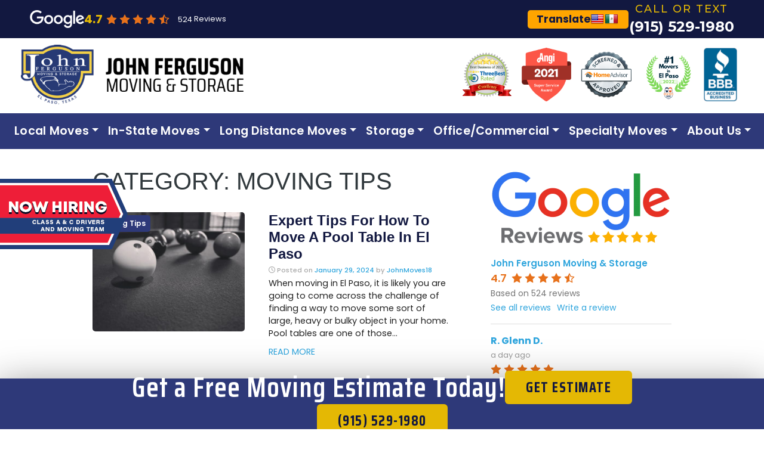

--- FILE ---
content_type: text/html; charset=UTF-8
request_url: https://johnsuppervalleymoving.com/category/moving-tips/page/2/
body_size: 34165
content:
<!DOCTYPE html>
<html lang="en-US">
<head>

	

	
	<meta charset="UTF-8">
	<meta name="viewport" content="width=device-width, initial-scale=1, shrink-to-fit=no">
	<link rel="profile" href="http://gmpg.org/xfn/11">
	

	<!-- PUT TRACKING CODES IN 'module/tracking' FILE - DO NOT ADD TO HEADER.PHP -->
	<!-- Global site tag (gtag.js) - Google Analytics -->
<script async src="https://www.googletagmanager.com/gtag/js?id=UA-126287240-1"></script>
<script>
  window.dataLayer = window.dataLayer || [];
  function gtag(){dataLayer.push(arguments);}
  gtag('js', new Date());

  gtag('config', 'UA-126287240-1');
</script>
<meta name="google-site-verification" content="GXMLKXsOK3rkI-MXDfCPWqaywdCTIV51uj7Pxr0hcTs" />
<script>(function(w,d,s,l,i){w[l]=w[l]||[];w[l].push({'gtm.start':
new Date().getTime(),event:'gtm.js'});var f=d.getElementsByTagName(s)[0],
j=d.createElement(s),dl=l!='dataLayer'?'&l='+l:'';j.async=true;j.src=
'https://www.googletagmanager.com/gtm.js?id='+i+dl;f.parentNode.insertBefore(j,f);
})(window,document,'script','dataLayer','GTM-PQC9SR7');</script>

<!-- WhatConverts -->
<script src="//scripts.iconnode.com/97810.js"></script>

<!-- Hotjar Tracking Code for https://www.johnsuppervalleymoving.com/ -->
<script>
    (function(h,o,t,j,a,r){
        h.hj=h.hj||function(){(h.hj.q=h.hj.q||[]).push(arguments)};
        h._hjSettings={hjid:1145213,hjsv:6};
        a=o.getElementsByTagName('head')[0];
        r=o.createElement('script');r.async=1;
        r.src=t+h._hjSettings.hjid+j+h._hjSettings.hjsv;
        a.appendChild(r);
    })(window,document,'https://static.hotjar.com/c/hotjar-','.js?sv=');
</script>

<!-- Schema -->
<script type="application/ld+json">
{
  "@context": "https://schema.org",
  "@type": "LocalBusiness",
  "name": "John Ferguson Moving & Storage",
  "image": "https://www.johnsuppervalleymoving.com/wp-content/uploads/2020/08/logo-blue.png",
  "@id": "https://www.johnsuppervalleymoving.com/",
  "url": "https://www.johnsuppervalleymoving.com/",
  "telephone": "(915) 975-5730",
  "priceRange": "$$",
  "address": {
    "@type": "PostalAddress",
    "streetAddress": "50 Walter Jones Blv. #4",
    "addressLocality": "El Paso",
    "addressRegion": "TX",
    "postalCode": "79906",
    "addressCountry": "US"
  },
  "openingHoursSpecification": {
    "@type": "OpeningHoursSpecification",
    "dayOfWeek": [
      "Monday",
      "Tuesday",
      "Wednesday",
      "Thursday",
      "Friday"
    ],
    "opens": "08:00",
    "closes": "18:00"
  },
  "award": ["ThreeBest Rated – Best Business of 2022", "Angi Super Service Award
 2021", "#1 Mover from Great Guys Moving"],
  "memberOf": ["Better Business Bureau", "HomeAdvisor", "Angi", "American Trucking Association", "El Paso Chamber"]


}
</script>	
	<!-- PUT FONTS IN 'module/fonts' FILE - DO NOT ADD TO HEADER.PHP -->
	

<script src="https://kit.fontawesome.com/4580af1d1e.js" crossorigin="anonymous"></script>

<link rel="preconnect" href="https://fonts.googleapis.com">
<link rel="preconnect" href="https://fonts.gstatic.com" crossorigin>
<link href="https://fonts.googleapis.com/css2?family=Montserrat:ital,wght@0,100;0,200;0,300;0,400;0,500;0,600;0,700;0,800;0,900;1,100;1,200;1,300;1,400;1,500;1,600;1,700;1,800;1,900&family=Poppins:ital,wght@0,100;0,200;0,300;0,400;0,500;0,600;0,700;0,800;0,900;1,100;1,200;1,300;1,400;1,500;1,600;1,700;1,800;1,900&family=Saira+Condensed:wght@100;200;300;400;500;600;700;800;900&display=swap" rel="stylesheet">

	
	
	
<style>
	
/* Generated by Glyphter (http://www.glyphter.com) on  Tue Sep 15 2020*/

	
	
/* ---Advanced Custom Fields - Main--- */
	 .primary {
		background-color: #2fa5dd;
	 }

	
	.secondary {
	  background-color: ;
	}

	.accent {
		background-color: ;
	 }

	.heading-text {
		color: ;
	}

	.body-link {
		color: ;
	}



	/* --NAVBAR-- */

	.navbar-expand-md .navbar-nav {
			margin: 0px!important;
	}

	.header-top .contact {
			text-align:right;
	}

	.bg-primary {
		background-color: #2fa5dd!important;
	 }

	.navbar-dark .navbar-nav .nav-link {
		color: #ffffff!important;
	}

	#content body {
		color: #565758!important;
	}
	
	#content .h1, #content .h2, #content .h3, #content .h4, #content .h5, #content .h6, #content h1, #content h2, #content h3, #content h4, #content h5, #content h6 {
 		color: #31393d;
	}	
	

	#content a {
		color: #2fa5dd!important;
	}

	#wrapper-footer {
		background-color:#343434;
		color:#ffffff;		
	}
	
	#wrapper-footer a{
		color:#ffffff;			
	}
	
	.copyright {
 		background-color:#1e1e1e;
		padding:5px;
	}

	.cta {
		background-color:#2fa5dd;
		color:#1a516b;
	}
	.cta a, .cta a:hover {
		text-decoration:none;
		color:#1a516b;
	}
	
	.cta h4 {
		color:#1a516b;
	}

	.cta .btn, .cta a:hover .btn {
		background-color:#1a516b;
		color:#ffffff;
	}
	
	.batman .carousel-item {
		background-size:cover;
		background-position:center;
		background-repeat:no-repeat;
	}
	.batman .carousel-item a {
		text-decoration:none;
	}
		
	.notice-bar {
		background-color:#000;
		color:#fff;
		text-align:center;
		padding:5px;
		font-size:1.2rem;
		position:relative;
		z-index:300;
	}
	
	.notice-bar a, .notice-bar a:hover {
		text-decoration:none!important;
		color:#fff!important ;
	}
	
	.notice-bar b {
		color:#f00;
	}
	
	.notice-bar p {
	padding:0px!important;
	margin:0px!important;
	}
	
	.btn-primary, .btn-primary:hover {
    color: #fff;
	background-color:#1a516b!important;
	border-color: #1a516b!important;
	}
	
	.dropdown-item:focus, .dropdown-item:hover {
    color: #16181b;
    text-decoration: none;
	background-color: #2fa5dd!important;
	}

	
.contact .phonenumber {
	padding:10px;
	padding-top:20px;
	background-color:#2FA5DD;
	color:white;
	padding-left:15px;
	padding-right:15px;
	line-height:3rem;
	font-size:1.2rem;
	font-weight:700;
	font-family: 'Roboto', sans-serif;
}

a.phonenumber, a.phonenumber:hover {
	text-decoration:none;
}

.header-top .container {
}

#content .h1, #content .h2, #content .h3, #content .h4, #content .h5, #content .h6, #content h1, #content h2, #content h3, #content h4, #content h5, #content h6 {
	font-family: 'Roboto', sans-serif;
}

.h1, h1 {
	text-transform:uppercase;
	font-weight:900;
}

.navbar {
	text-transform:uppercase;
	font-family: 'Roboto', sans-serif;
	letter-spacing:.25px;
}

.header-top .contact i {
	color:#1A516B;
}

.navbar a {
	margin-right:10px;
}

.side-quote {
    text-align: center;
    background-color: #0e4965;
    padding: 20px;
    border-radius: 6px;
    border: solid 1px #0a2c3c;
    margin-bottom: 30px;
}

.side-quote h3 {
color:white!important;
}

#wrapper-footer .social li {
	list-style:none;
	display:inline-block;
	margin-right:10px;
}

#wrapper-footer .social ul {
	padding-inline-start: 0px;
}

#wrapper-footer .social i {
	font-size:2rem;
}

.cta {
	padding-top:10px;
	padding-bottom:10px;
	vertical-align:middle;
}

.cta .btn {
	width:100%;
	border:1px solid black;
}


#wrapper-footer .menu ul {
	padding-inline-start: 3px;
}

#wrapper-footer .menu li {
	list-style:none;
}


#wrapper-footer .badges ul {
	padding-inline-start: 3px;
}

#wrapper-footer .badges li {
	list-style:none;
	display:inline-block;
	margin-left:15px;
	margin-right:15px;
	margin-bottom:30px;
}

#wrapper-footer .badges img{
   height: auto;
    max-height: 90px;
    width: auto;
    max-width: 90px;}




.header-top .badges ul {
	padding-inline-start: 0px;
	margin:0px;
	padding-top:10px;
}

.header-top  .badges li {
	list-style:none;
	display:inline-block;
	margin-right:10px;
	margin-bottom:10px;
}

.header-top .badges img {
    height: auto;
    max-height: 90px;
    width: auto;
    max-width: 90px;
}

.header-top .badges {
	display:table-cell;
	vertical-align:middle;
	height:100%;
	text-align:left;
}


/****CENTERS IMAGES ON MOBILE****/
@media screen and (max-width: 767px){
    .alignleft, .alignright, .aligncenter {
    display: block;
    margin: 0 auto;
    float: none;
    max-width: 100%!important;
    margin-bottom: 10px;
    }
}



@media screen and (max-width: 767px) {
	
	.header-top .logo {
		text-align:center;
		margin-bottom:5px;
	}
	
	.header-top .badges {
	display:none;
	}
	
	.header-top .contact {
		text-align: center;
    width: 100%;
    margin-bottom: 10px;
    background-color: #2FA5DD;
	}
}

@media screen and (min-width:768px) {
	.entry-content {
		padding-right:20px;
	}
}


#right-sidebar .sticky-top {
    top: 10px;
}

.carousel {
	height:400px;
	background:black;
}

.carousel-inner, .carousel-item {
	width:100%;
	height:100%;
}

.home-hero {
	width:100%;
	height:100%;
	text-align:center;
	color:white;
	display:table;

}


.home-hero .content {
	height:100%;
	width:100%;
	display:table;
}
.home-hero .headings, .home-hero .quote {
	display:table-cell;
	height:100%;
	width:100%;
	vertical-align:middle;
}
.home-hero .row {
	height:100%;
	width:100%;
	margin:0px;
	padding:0px;
}

.home-hero h2 {
	font-size:5rem;
	text-shadow: 0px 2px 3px #000000, 0px 10px 6px rgba(0,0,0,0.67);
}

.home-hero p {
	font-size:1.25rem;
	text-shadow: 0px 2px 3px #000000, 0px 10px 6px rgba(0,0,0,0.67);

}

.gq-box {
    background-color: rgba(255, 255, 255, 0.85);
    box-shadow: 0 1px 2px #d4d4d4;	padding:20px;
	border-radius:5px;
	backdrop-filter: blur(4px);
}

.gq-box h4 {
	font-size:1.75rem;
	font-weight: 800;
  color: #12acfc;
  font-size: 29px;
  letter-spacing: .01em;
  text-shadow: 0 1px 0 #000;
  -webkit-text-shadow: 0 1px 0 #000;
  -moz-text-shadow: 0 1px 0 #000;
  border-bottom: 2px dotted #fff;
  padding-bottom: 10px;
  margin-bottom: 10px;
	
}

.gq-box h5 {
	font-size:1.25rem;
	margin-bottom:30px;
	color:red;
}

.gq-box h5 span {
	color:black;
}

.gq-box .button {
	padding:5px 10px;
display: inline-block;
    padding: 4px 10px;
    text-align: center;
    font-size: 13px;
    font-family: "PT sans";
    letter-spacing: .5px;
    margin-top: -5px;
    background-color: #0CF;
    color: #fff;
    outline: 0;
    overflow: visible;
    cursor: pointer;
    border: rgba(0,0,0,.2) solid;}
.quote {
}


.quote a, .quote a:hover {
	text-decoration:none;
}

@media screen and (min-width:768px) {
	.home-hero .headings {
	padding-left:20px;
	text-align:left;
	}
}

@media screen and (max-width:767px) {
	.home-hero .headings {
	padding:0px;
	text-align:center;
	}
}

.services {
	background-color:#EDEEEE;
	width:100%;
	padding-top:30px;
		color:#31393D;

	padding-bottom:30px;
	text-align:center;
}

.services a, .services a:hover {
	text-decoration:none;
		color:#31393D!important;

}





.services i {
	font-size:4rem;
}


#right-sidebar a, #right-sidebar a:hover {
	text-decoration:none!important;
}

#right-sidebar .chw-widget {
margin-bottom:50px;}

.PQ-right , .PQ-left {
    background-color: #1a516b;
    font-size: 20px;
    line-height: normal;
    padding: 13px;
    width: 250px;
    border: 1px solid #0d3454;
    border-radius: 3px;
    text-shadow: 2px 2px #0d3454;
		font-family: 'Crimson Text', serif;
		font-style:italic;
    color: #fff;
		letter-spacing:1px;
    font-weight: 600;
    text-align: left;
    display: block;
		position:relative;
		overflow:hidden;
}

.PQ-right p:before, .PQ-left p:before {
content: ' “ ';
    position: absolute;
    font-size: 8rem;
    line-height: 7rem;
    font-weight: 700;
    color: #88cced54;
    top: 10px;
    mix-blend-mode: screen;
    left: 1px;
    z-index: 1;
    font-family: 'Coustard', serif;
    text-shadow: none;
}

.PQ-left {
    float: left;
    margin: 8px 20px 8px 0;
}

.entry-content h2 {
margin-top:50px;
margin-bottom:20px;
}

.dropdown-menu {
    position: absolute;
    top: 115%;
    left: 0;
    z-index: 1000;
    display: none;
    float: left;
    min-width: 10rem;
    padding: .5rem 0;
    margin: .125rem 0 0;
    font-size: 1rem;
    color: #212529;
    text-align: left;
    list-style: none;
    background-color: #ebecf1d6;
    background-clip: padding-box;
    border: 1px solid rgba(0,0,0,.15);
    box-shadow: 0px 10px 100px rgb(0, 0, 0, 0);
    backdrop-filter: blur(5px);
    border-radius: 0;
    z-index: 30000;
}


.card.border-primary {
  background-color: #3cace19c;
  border-color: #2fa5dd!Important;
	margin-top:20px!important;
	margin-bottom:30px!important;
}

.card.border-primary h2 {
	margin-top:0px;
	color:#0e4965!important;
	text-align:center;
}

.card.border-primary li {
	color:#0e4965;
}

/******Blog Layout****/
@media screen and (max-width:999px) {
		.article-layout .blog-cat-img {
	width:100%;
	height:200px;
	}
	
	.article-layout .article-details {
	width:100%;
		padding-top:20px;
	}
}

@media screen and (min-width:1000px) {
	
	.article-layout .blog-cat-img {
	width:40%;
	height:200px;
	}
	
	.article-layout .article-details {
	width:60%;
	padding-left:40px;
	padding-right:20px;
	}
}

.article-layout {
	display:flex;
	flex-wrap:wrap;
	padding-top:20px;
	padding-bottom:40px;
}

.article-layout .blog-cat-img {
	position:relative;
	overflow:hidden;
	border-radius:5px;
}

.article-layout .blog-cat-img img {
	position:absolute;
	height:100%;
	width:100%;
	object-fit: cover;
}

.article-layout .blog-cat-img .category {
	position:absolute;
	z-index:1;
	top:0;
	left:0;
	padding:5px;
}


#content .article-layout .blog-cat-img .category {
	font-size:.75rem;
	font-weight:600;
	color:white!important;
	display:block;
	background:#5E2F81;
	padding:5px 8px;
	border-radius:5px;
	margin-top:5px;
	margin-left:5px;
}


#content .article-layout .blog-cat-img .category:hover {
	text-decoration:none;
	filter: brightness(0.9);
}


.article-layout .article-details h2 {
	font-size:1.5rem;
	font-weight:800;
	margin-bottom:5px;
	margin-top:0px;
	padding:0px;
}

.article-details .entry-meta {
	font-size:.7rem;
	font-weight:500;
	margin-bottom:4px;
	color:#aaaaaa;
}

.article-details .entry-content {
	font-size:.9rem;
}

.article-details .entry-content p {
	padding-bottom:0px;
	margin-bottom:5px;
}

.article-details .entry-content .btn {
	background:transparent;
	border:none;
	padding:0px;
	font-size:.9rem;
	text-transform:uppercase;
	font-weight:400;
}

.readmorepls {
	text-transform:uppercase;
	font-size:.9rem;
	padding-top:10px;
	display:block;
}

@media screen and (min-width:1200px) {
	.blog-posts {
	width:75%;
	padding-right:20px;
	}

	.post-content {
	width:75%;
	padding-right:40px;
	}


	.blog-sidebar {
	width:25%;
	padding:8px;
	}
}

@media screen and (max-width:1199px) {
	.blog-posts {
	width:100%;
	}

	.post-content {
	width:100%;
	}


	.blog-sidebar {
	width:100%;
	padding:8px;
	}
}

.blog-sidebar .cat-container {
	margin-bottom:60px;
}


.blog-sidebar .cat-container ul {
	list-style:none;
	padding:0px;
	text-align:center;
}

.blog-sidebar .cat-container .cat-item {
	margin-bottom:10px;
	border-radius:5px;
	color:white;
	background-color:black;
	font-weight:700;
	padding:45px 15px;
	font-family: 'Roboto', sans-serif;
	/***Use same font as headings if possible***/
  text-shadow: 2px 4px 3px rgba(0,0,0,0.6);
	font-size:.85rem;

}


#content .blog-sidebar .cat-container .cat-item a {
	color:white!important;
	text-transform:uppercase;
	letter-spacing:1px;

}

.blog-sidebar .cat-container .cat-item a:hover {
	text-decoration:none;
}

.blog-sidebar .cat-container li.categories {
	font-weight:600;
	text-transform:uppercase;
		font-family: 'Roboto', sans-serif;
	/***Use same font as headings if possible***/
	letter-spacing:1px;
}

.blog-sidebar .cat-container li.categories ul {
	margin-top:10px;
	padding-top:15px;
	border-top:1px solid #d5d5d5;
}

.blog-sidebar .cat-item-7 {
	background:linear-gradient(180deg, rgba(0,0,0,0.40) 0%, rgba(0,0,0,0.40) 100%),url(/wp-content/uploads/2021/08/HR.jpg);
	background-position:center;
	background-size:cover;
	background-repeat:no-repeat;
}

.blog-sidebar .cat-item-6 {
	background:linear-gradient(180deg, rgba(0,0,0,0.40) 0%, rgba(0,0,0,0.40) 100%),url(/wp-content/uploads/2021/08/accounting.jpg);
	background-position:center;
	background-size:cover;
	background-repeat:no-repeat;
}

#content .blog-cta a {
font-family: "Roboto",sans-serif;
    font-size: 18px;
    height: auto;
    line-height: normal;
    text-align: center;
    background: #ff6200;
    border-width: 1px;
    border-color: #ff6200;
    border-style: solid;
    color: #ffffff!important;
    cursor: pointer;
    font-weight: normal;
    -moz-border-radius: 4px;
    -webkit-border-radius: 4px;
    border-radius: 4px;
    text-shadow: none;
    padding: 10px 40px;
    -moz-box-sizing: border-box;
    box-sizing: border-box;
    -ms-box-sizing: border-box;
    -moz-box-shadow: 0 1px 1px #eeeeee;
    -webkit-box-shadow: 0 1px 1px #eeeeee;
	margin-bottom:40px;
    box-shadow: none;
    vertical-align: middle;
	width:100%;
	display:block;
}

#content .blog-cta a:hover {
	text-decoration:none;
	filter: brightness(0.9);
}


.hero-featured {
	height:400px;
	overflow:hidden;
	position:relative;
}

.hero-featured img {
	height:100%;
	width:100%;
	object-fit: cover;		
}

h1.blog-title {
	font-size:4rem;
	font-weight:800;
	margin-bottom:40px;
	margin-top:20px;
}

.wowablog .entry-meta {
	font-size:.85rem;
}

.recent-blog {
	background:#14212b;
	/**Use Heading color if possible**/
    padding: 35px 50px;
    margin: 0 0 60px;
    overflow: hidden;
    border-width: 1px;
    border-style: solid;
	border-color: #ededed;
}

.recent-blog h3 {
	font-size:1rem;
	font-weight:800;
	margin-bottom:20px;
	color:white!important;
}

#content .recent-blog a{
	font-weight:700;
	font-size:.85rem!important;
	line-height:.0rem!important;
}

.recent-blog .blog-recent-date {
	color:white;
	font-size:.75rem;
}

.blog-recent-img {
	margin-bottom:10px;
}
.blog-recent-title {
	line-height:1rem;
	margin-bottom:5px;
}

#social-sharing-container {
	font-size:2.5rem;
	display:flex;
	justify-content:space-evenly;
	margin-bottom:30px;
}

#content a.social-sharing-icon-facebook {
color:#4267B2!important;
}

#content a.social-sharing-icon-twitter {
color:#1DA1F2!important;
}

#content a.social-sharing-icon-pinterest {
color:#E60023!important;
}

#content a.social-sharing-icon-linkedin {
color:#2867B2!important;
}

#content a.social-sharing-icon-email {
color:#b9b9b9!important;
}

.post-navigation {
	display:none;
}

.blog-breadcrumbs {
	padding:5px;
	background:#14212b;
	color:gray;
}

.blog-breadcrumbs .container {
	padding:0px;
}

.blog-breadcrumbs a {
	color:#ff6200;
	font-weight:700;
	font-size:.9rem;
}

@media screen and (max-width:1199px) {
	
	.post-content, .blog-posts {
		padding:20px;
	}
	
	
	h1.blog-title {
	font-size:2rem;
	}
}
/*End of Blog Layout*/

	
	
</style>



	<meta name='robots' content='noindex, follow' />

	<!-- This site is optimized with the Yoast SEO plugin v20.4 - https://yoast.com/wordpress/plugins/seo/ -->
	<title>Moving Tips Archives - Page 2 of 2 - John Ferguson Moving &amp; Storage</title>
	<meta property="og:locale" content="en_US" />
	<meta property="og:type" content="article" />
	<meta property="og:title" content="Moving Tips Archives - Page 2 of 2 - John Ferguson Moving &amp; Storage" />
	<meta property="og:url" content="https://johnsuppervalleymoving.com/category/moving-tips/" />
	<meta property="og:site_name" content="John Ferguson Moving &amp; Storage" />
	<meta name="twitter:card" content="summary_large_image" />
	<script type="application/ld+json" class="yoast-schema-graph">{"@context":"https://schema.org","@graph":[{"@type":"CollectionPage","@id":"https://johnsuppervalleymoving.com/category/moving-tips/","url":"https://johnsuppervalleymoving.com/category/moving-tips/page/2/","name":"Moving Tips Archives - Page 2 of 2 - John Ferguson Moving &amp; Storage","isPartOf":{"@id":"https://johnsuppervalleymoving.com/#website"},"primaryImageOfPage":{"@id":"https://johnsuppervalleymoving.com/category/moving-tips/page/2/#primaryimage"},"image":{"@id":"https://johnsuppervalleymoving.com/category/moving-tips/page/2/#primaryimage"},"thumbnailUrl":"https://johnsuppervalleymoving.com/wp-content/uploads/2019/05/pool-balls-on-table.jpg","breadcrumb":{"@id":"https://johnsuppervalleymoving.com/category/moving-tips/page/2/#breadcrumb"},"inLanguage":"en-US"},{"@type":"ImageObject","inLanguage":"en-US","@id":"https://johnsuppervalleymoving.com/category/moving-tips/page/2/#primaryimage","url":"https://johnsuppervalleymoving.com/wp-content/uploads/2019/05/pool-balls-on-table.jpg","contentUrl":"https://johnsuppervalleymoving.com/wp-content/uploads/2019/05/pool-balls-on-table.jpg","width":594,"height":439},{"@type":"BreadcrumbList","@id":"https://johnsuppervalleymoving.com/category/moving-tips/page/2/#breadcrumb","itemListElement":[{"@type":"ListItem","position":1,"name":"Home","item":"https://johnsuppervalleymoving.com/"},{"@type":"ListItem","position":2,"name":"Moving Tips"}]},{"@type":"WebSite","@id":"https://johnsuppervalleymoving.com/#website","url":"https://johnsuppervalleymoving.com/","name":"John Ferguson Moving &amp; Storage","description":"","publisher":{"@id":"https://johnsuppervalleymoving.com/#organization"},"potentialAction":[{"@type":"SearchAction","target":{"@type":"EntryPoint","urlTemplate":"https://johnsuppervalleymoving.com/?s={search_term_string}"},"query-input":"required name=search_term_string"}],"inLanguage":"en-US"},{"@type":"Organization","@id":"https://johnsuppervalleymoving.com/#organization","name":"John Ferguson Moving &amp; Storage","url":"https://johnsuppervalleymoving.com/","logo":{"@type":"ImageObject","inLanguage":"en-US","@id":"https://johnsuppervalleymoving.com/#/schema/logo/image/","url":"https://johnsuppervalleymoving.com/wp-content/uploads/2022/12/jf-text.png","contentUrl":"https://johnsuppervalleymoving.com/wp-content/uploads/2022/12/jf-text.png","width":500,"height":134,"caption":"John Ferguson Moving &amp; Storage"},"image":{"@id":"https://johnsuppervalleymoving.com/#/schema/logo/image/"}}]}</script>
	<!-- / Yoast SEO plugin. -->


<link rel='dns-prefetch' href='//translate.google.com' />
<link rel="alternate" type="application/rss+xml" title="John Ferguson Moving &amp; Storage &raquo; Feed" href="https://johnsuppervalleymoving.com/feed/" />
<link rel="alternate" type="application/rss+xml" title="John Ferguson Moving &amp; Storage &raquo; Comments Feed" href="https://johnsuppervalleymoving.com/comments/feed/" />
<link rel="alternate" type="application/rss+xml" title="John Ferguson Moving &amp; Storage &raquo; Moving Tips Category Feed" href="https://johnsuppervalleymoving.com/category/moving-tips/feed/" />
<script>
window._wpemojiSettings = {"baseUrl":"https:\/\/s.w.org\/images\/core\/emoji\/14.0.0\/72x72\/","ext":".png","svgUrl":"https:\/\/s.w.org\/images\/core\/emoji\/14.0.0\/svg\/","svgExt":".svg","source":{"concatemoji":"https:\/\/johnsuppervalleymoving.com\/wp-includes\/js\/wp-emoji-release.min.js?ver=6.2.8"}};
/*! This file is auto-generated */
!function(e,a,t){var n,r,o,i=a.createElement("canvas"),p=i.getContext&&i.getContext("2d");function s(e,t){p.clearRect(0,0,i.width,i.height),p.fillText(e,0,0);e=i.toDataURL();return p.clearRect(0,0,i.width,i.height),p.fillText(t,0,0),e===i.toDataURL()}function c(e){var t=a.createElement("script");t.src=e,t.defer=t.type="text/javascript",a.getElementsByTagName("head")[0].appendChild(t)}for(o=Array("flag","emoji"),t.supports={everything:!0,everythingExceptFlag:!0},r=0;r<o.length;r++)t.supports[o[r]]=function(e){if(p&&p.fillText)switch(p.textBaseline="top",p.font="600 32px Arial",e){case"flag":return s("\ud83c\udff3\ufe0f\u200d\u26a7\ufe0f","\ud83c\udff3\ufe0f\u200b\u26a7\ufe0f")?!1:!s("\ud83c\uddfa\ud83c\uddf3","\ud83c\uddfa\u200b\ud83c\uddf3")&&!s("\ud83c\udff4\udb40\udc67\udb40\udc62\udb40\udc65\udb40\udc6e\udb40\udc67\udb40\udc7f","\ud83c\udff4\u200b\udb40\udc67\u200b\udb40\udc62\u200b\udb40\udc65\u200b\udb40\udc6e\u200b\udb40\udc67\u200b\udb40\udc7f");case"emoji":return!s("\ud83e\udef1\ud83c\udffb\u200d\ud83e\udef2\ud83c\udfff","\ud83e\udef1\ud83c\udffb\u200b\ud83e\udef2\ud83c\udfff")}return!1}(o[r]),t.supports.everything=t.supports.everything&&t.supports[o[r]],"flag"!==o[r]&&(t.supports.everythingExceptFlag=t.supports.everythingExceptFlag&&t.supports[o[r]]);t.supports.everythingExceptFlag=t.supports.everythingExceptFlag&&!t.supports.flag,t.DOMReady=!1,t.readyCallback=function(){t.DOMReady=!0},t.supports.everything||(n=function(){t.readyCallback()},a.addEventListener?(a.addEventListener("DOMContentLoaded",n,!1),e.addEventListener("load",n,!1)):(e.attachEvent("onload",n),a.attachEvent("onreadystatechange",function(){"complete"===a.readyState&&t.readyCallback()})),(e=t.source||{}).concatemoji?c(e.concatemoji):e.wpemoji&&e.twemoji&&(c(e.twemoji),c(e.wpemoji)))}(window,document,window._wpemojiSettings);
</script>
<style>
img.wp-smiley,
img.emoji {
	display: inline !important;
	border: none !important;
	box-shadow: none !important;
	height: 1em !important;
	width: 1em !important;
	margin: 0 0.07em !important;
	vertical-align: -0.1em !important;
	background: none !important;
	padding: 0 !important;
}
</style>
	<link rel='stylesheet' id='formidable-css' href='https://johnsuppervalleymoving.com/wp-content/plugins/formidable/css/formidableforms.css?ver=1115500' media='all' />
<link rel='stylesheet' id='google-language-translator-css' href='https://johnsuppervalleymoving.com/wp-content/plugins/google-language-translator/css/style.css?ver=6.0.20' media='' />
<link rel='stylesheet' id='brb-public-main-css-css' href='https://johnsuppervalleymoving.com/wp-content/plugins/business-reviews-bundle/assets/css/public-main.css?ver=1.9.6' media='all' />
<link rel='stylesheet' id='understrap-styles-css' href='https://johnsuppervalleymoving.com/wp-content/themes/understrap/css/theme-bootstrap4.min.css?ver=1.0.0.1675361802' media='all' />
<link rel='stylesheet' id='custom-style-css' href='https://johnsuppervalleymoving.com/wp-content/themes/uppervalley-uschild/style.css?ver=6.2.8' media='all' />
<link rel='stylesheet' id='template-style-css' href='https://johnsuppervalleymoving.com/wp-content/themes/uppervalley-uschild/inc/template/template.css?ver=6.2.8' media='all' />
<link rel='stylesheet' id='faq-style-css' href='https://johnsuppervalleymoving.com/wp-content/themes/uppervalley-uschild/inc/faq/faq.css?ver=6.2.8' media='all' />
<link rel='stylesheet' id='od-shortcodes-style-css' href='https://johnsuppervalleymoving.com/wp-content/plugins/ottaway-digital-shortcodes/od-shortcodes.css?ver=6.2.8' media='all' />
<script src='https://johnsuppervalleymoving.com/wp-includes/js/jquery/jquery.min.js?ver=3.6.4' id='jquery-core-js'></script>
<script src='https://johnsuppervalleymoving.com/wp-includes/js/jquery/jquery-migrate.min.js?ver=3.4.0' id='jquery-migrate-js'></script>
<script defer="defer" src='https://johnsuppervalleymoving.com/wp-content/plugins/business-reviews-bundle/assets/js/public-main.js?ver=1.9.6' id='brb-public-main-js-js'></script>
<link rel="https://api.w.org/" href="https://johnsuppervalleymoving.com/wp-json/" /><link rel="alternate" type="application/json" href="https://johnsuppervalleymoving.com/wp-json/wp/v2/categories/5" /><link rel="EditURI" type="application/rsd+xml" title="RSD" href="https://johnsuppervalleymoving.com/xmlrpc.php?rsd" />
<link rel="wlwmanifest" type="application/wlwmanifest+xml" href="https://johnsuppervalleymoving.com/wp-includes/wlwmanifest.xml" />
<meta name="generator" content="WordPress 6.2.8" />
<style>p.hello{font-size:12px;color:darkgray;}#google_language_translator,#flags{text-align:left;}#google_language_translator{clear:both;}#flags{width:165px;}#flags a{display:inline-block;margin-right:2px;}#google_language_translator a{display:none!important;}div.skiptranslate.goog-te-gadget{display:inline!important;}.goog-te-gadget{color:transparent!important;}.goog-te-gadget{font-size:0px!important;}.goog-branding{display:none;}.goog-tooltip{display: none!important;}.goog-tooltip:hover{display: none!important;}.goog-text-highlight{background-color:transparent!important;border:none!important;box-shadow:none!important;}#google_language_translator{display:none;}#google_language_translator select.goog-te-combo{color:#32373c;}div.skiptranslate{display:none!important;}body{top:0px!important;}#goog-gt-{display:none!important;}font font{background-color:transparent!important;box-shadow:none!important;position:initial!important;}#glt-translate-trigger{bottom:auto;top:0;left:20px;right:auto;}.tool-container.tool-top{top:50px!important;bottom:auto!important;}.tool-container.tool-top .arrow{border-color:transparent transparent #d0cbcb;top:-14px;}#glt-translate-trigger > span{color:#ffffff;}#glt-translate-trigger{background:#f89406;}.goog-te-gadget .goog-te-combo{width:100%;}</style><script>document.documentElement.className += " js";</script>
<meta name="mobile-web-app-capable" content="yes">
<meta name="apple-mobile-web-app-capable" content="yes">
<meta name="apple-mobile-web-app-title" content="John Ferguson Moving &amp; Storage - ">
<link rel="icon" href="https://johnsuppervalleymoving.com/wp-content/uploads/2022/12/jfms-logo-transparent-150x150.png" sizes="32x32" />
<link rel="icon" href="https://johnsuppervalleymoving.com/wp-content/uploads/2022/12/jfms-logo-transparent.png" sizes="192x192" />
<link rel="apple-touch-icon" href="https://johnsuppervalleymoving.com/wp-content/uploads/2022/12/jfms-logo-transparent.png" />
<meta name="msapplication-TileImage" content="https://johnsuppervalleymoving.com/wp-content/uploads/2022/12/jfms-logo-transparent.png" />
		<style id="wp-custom-css">
			:root {
	--navy:#121840;
	--blue:#2e3979;
	--gold:#e4b804;
	--old-gold:#f3d048;
	--darkgrey:#222222;
	--darkgray:var(--darkgrey);
	--lightgrey:#e1e1e1;
	--lightgray:var(--lightgrey);	
	--navy-transparent:rgba(18,24,64,.95);
}

.fonts {
	font-family: 'Saira Condensed', sans-serif;
	font-family: 'Poppins', sans-serif;
	font-family: 'Montserrat', sans-serif;

}

.ghostlink, .ghost-link {
	position:absolute;
	top:0;
	left:0;
	width:100%;
	height:100%;
}

body {
	font-family: 'Poppins', sans-serif;
	color:var(--darkgrey);
}

h1, h2, h3, h4, h5, h6, .h1, .h2, .h3, .h4, .h5, .h6 {
	color:var(--navy);
	font-family: 'Saira Condensed', sans-serif;
}


@media screen and (min-width:1600px) {
	.container {
	max-width:1500px;
	}
}
@media screen and (min-width:1300px) and (max-width:1499px) {
	.container {
	max-width:1250px;
	}
}

@media screen and (min-width:1000px) and (max-width:1299px) {
	.container {
	max-width:1000px;
	}
}

/*****Resource - With Sticky Table of Contents START****/
.resource {
	display:flex;
	flex-wrap:wrap;
	justify-content:space-evenly;
	align-content:stretch;
}


.resource .content {
	width:75%;
	padding:5px;
	order:2;
}

.resource .toc {
	width:25%;
	padding:5px;
	padding-right:20px;
	position:relative;
	order:1;
}
@media screen and (min-width:1200px){
	
.resource .sticky {
	position:sticky;
	top:0;
	}
}

.toc ul {
	list-style:none;
	padding:10px;
	border-right:1px var(--silver) solid;
}

.toc li {
	padding-bottom:15px;
	font-size:.85rem;
}

.toc a {
	color:var(--gunmetal);
}

.toc a:hover {
	color:var(--navy);
	text-decoration:none;
	font-weight:700;
}

.toc a:focus {
	color:var(--blue);
}



.resource .content h2 {
border-top:5px solid var(--silver);
	margin-top:40px;
	padding-top:25px;
}

.resource .intro .quote{
	font-size:1.5rem;
	font-weight:600;
	color:var(--gunmetal);
}

.resource h1 {
	font-weight:900;
	font-size:3.5rem;
}

.loco {
	width:100%;
	position:relative;
	z-index:3;
}

@media screen and (max-width:999px) {
	.resource .content, .resource .toc {
	width:100%;
	}
	.toc ul{
		border-right:none;
	}
	
	.resource h1 {
	font-size:2rem;
	}
}
/*****Resource - With Sticky Table of Contents END****/
/***TOP-BAR Start****/
#top-bar {
	background-color:var(--navy);
	color:white;
	padding:2px 50px;
	position:fixed;
	width:100%;
	z-index:50000;
}

#top-bar .row {
	margin:0px;
	padding:0px;
	position:relative;

}

#top-bar .google {
	width:70%;
	display:flex;
	align-items:center;
	flex-wrap:wrap;
	gap:20px;
}

#top-bar .google img {
	height:30px;
	object-fit:contain;
}

#top-bar .google .total-ratings {
	padding-left:10px;
	font-size:.8rem!important;
}

#top-bar .google .rplg-rating-value {
	color:var(--gold);
	font-weight:700!important;
	font-size:1.25rem!important;
	padding-right:6px;
}

#top-bar .rplg a, 
#top-bar .rplg p,
#top-bar .rplg div, .rplg span,
#top-bar .rplg button {
	vertical-align:middle!important;
}

#top-bar .contact {
	width:30%;
	display:flex;
	align-items:center;
	justify-content: flex-end;
	padding:0px;
	top:0px;
	right:0px;
	z-index:500;
	gap:10px;
}

#top-bar .phone {
	background:var(--navy);
	height:60px;
	
}



#top-bar .phone h4 {
	color:var(--gold);
	text-transform:uppercase;
	text-align:center;
	margin-bottom:0px;
	font-family: 'Montserrat', sans-serif;
	font-size:1.125rem;
	letter-spacing:2px;
	width:100%;

}

#top-bar .contact .phonenumber {
	background:transparent;
	padding:0px;
		font-family: 'Montserrat', sans-serif;
margin:0px;
	font-size:1.5rem;
	line-height:1.75rem;
	width:100%;
	display:inline-block;
	text-align:center;
}

#top-bar .phone {
	display:flex;
	flex-wrap:wrap;
	align-items:center;
	width:50%;
}

#top-bar .translate{
	background:orange;
	padding:5px 15px;
	display:flex;
	align-items:center;
	align-content:center;
	justify-content:space-evenly;
	flex-wrap:wrap;
	gap:20px;
	border-radius:5px;
}

#top-bar .translate h4 {
		font-family: 'Poppins', sans-serif;
	font-size:1.1rem;
	font-weight:700;
	color:var(--navy);
	margin:0px;
	
}

#flags {
	width:auto;
}

#flags li {
	display:flex;
}
/***TOP-BAR END****/

/******HEADER - MAIN START*****/

.header-top .container {
	padding:10px 50px;
	max-width:100%;
	width:100%;
}

.header-top .row {
	display:flex;
	flex-wrap:wrap;
	justify-content:space-between;
	align-items:center;
	margin-top:60px;
}

.header-top .logo img {
	height:100px;
	object-fit:contain;
	width:auto;
}

.header-top .navbar-brand {
	text-align:left;
	display:flex;
	justify-content:flex-start;
}

.navbar-brand {
	padding:0px;
	margin:0px;
}


.header-top .badges img {
	height:120px;
	object-fit:contain;
}

@media screen and (max-width:1200px) {
	.header-top .container {
		padding:5px 10px;
	}
	.header-top .row {
		padding:0px;
		margin:0px;
	}
	
	.dropdown-item {
	padding:2px 0px;
	font-size:1.25rem;
	}
	
	.dropdown-menu {
		background-color:var(--navy)!important;
		padding:10px;
		border-radius:0px;
	}
	
	.navbar {
		padding:0px;
	}
	
	.navbar-dark .navbar-toggler {
		border-color:transparent;
	}
	
	.navbar-dark .navbar-nav .nav-link {
		padding-left:10px;
		padding-right:10px;
	}
}

/***HEADER - MAIN END****/

/****NAVBAR START****/

.primary {
	background:var(--blue);
}

#wrapper-navbar .container {
	padding:0px;
	max-width:100%;
}


#wrapper-navbar #main-menu {
	justify-content:space-between;
	width:100%;
}


.navbar-nav .nav-link {
	margin:0px;
	font-family: 'Poppins', sans-serif;
	text-transform:none;
	font-weight:600;
	font-size:1.2rem;
}
/****NAVBAR END****/
/****FOOTER START****/

#wrapper-footer {
	background:var(--navy);
	color:white;
	font-weight:300;
	padding-top:60px;
	padding-bottom:60px;
}

#wrapper-footer a {
	color:white;
}

#wrapper-footer .logo img {
	max-height:130px;
	object-fit:contain;
	margin-bottom:20px;
}

#wrapper-footer .phonenumber {
	font-size:2.75rem;
	font-family: 'Saira Condensed', sans-serif;
	font-weight:600;
}

#wrapper-footer h4 {
		font-family: 'Poppins', sans-serif;
	color:white;
	font-size:1.25rem;
	font-weight:700;
	letter-spacing:.025rem;
	margin-bottom:1px;
}

#wrapper-footer .licenses {
	display:flex;
	flex-wrap:wrap;
	align-items:center;
	margin-top:30px;
	gap:10px;
	font-size:.9rem;
}

#wrapper-footer .badges img {
	max-height:120px;
	max-width:120px;
}


#wrapper-footer .menu h4 {
		font-family: 'Saira Condensed', sans-serif;
	font-size:1.75rem;
	font-weight:500;
	margin-bottom:20px;
}

/****FOOTER END****/

/****Hero Slider***/

.slide {
	height:430px;
	position:relative;
	overflow:hidden;
	display:flex;
}

.slide .content-box {
	position:relative;
	height:100%;
	width:30%;
	padding:30px 50px;
	text-align:center;
	z-index:10;
	backdrop-filter:blur(5px);
	display:flex;
	align-content:center;
	align-items:center;
	justify-content:center;
	left:40px;
	background:var(--navy-transparent);
}

.slide .content h2 {
	font-size:3.5rem;
	font-weight:700;
	text-transform:uppercase;
	color:white;
}

.slide .content h3 {
	font-size:2rem;
	font-weight:300;
	text-transform:uppercase;
	color:white;
}

.slide .content h3 a {
	color:white;
}

.slide .content h4 {
	font-size:1.25rem;
	font-weight:500;
	color:white;
	font-family: 'Poppins', sans-serif;

}

.slide .button {
	margin-top:10px;
	margin-bottom:10px;
	font-family: 'Saira Condensed', sans-serif;
}


.slide .bg {
	position:absolute;
	top:0;
	left:0;
	z-index:1;
	height:100%;
	width:100%;
	object-fit:cover;
	object-position:top center;
}

.slide .bg .overlay {
	width:100%;
	height:100%;
	position:absolute;
	z-index:2;
	background:var(--navy);
	top:0;
	left:0;
	opacity:.35
}

.slide .bg img {
    width: 100vw;
    height: 100%;
    object-fit: cover;
    object-position: center;
    position: relative;
    top: 0;
    left: 0;
    z-index: 1;
}


.content-box .button {
	background:var(--gold);
	padding:10px 20px;
	border-radius:6px;
	color:var(--navy);
	font-weight:700;
	font-size:1.75rem;
	text-transform:uppercase;
	display:inline-block;
}

.button:hover {
	color:white;
	text-decoration:none;
	background:var(--darkgreen);
}

@media screen and (max-width:1000px) {
	.slide {
    align-content: flex-end;
		align-items: flex-end;
	}
	.slide .content-box {
    height: 50%;
    width: 100%;
    padding: 20px;
    text-align: center;
    z-index: 10;
    display: flex;
    align-content: center;
    align-items: center;
    justify-content: center;
    left: 0px;
    bottom: 0px;
	}
	.slide .content h3 {
		font-size: 1.25rem;
	}
	.slide .content h2 {
    font-size: 2.5rem;
	}
	
	.content-box .button {
		font-size:1.25rem;
	}
	
}
/***HERO END****/

/****WCU***/

.wcu {
	background:var(--navy);
	border-radius:6px;
	padding:15px 20px;
	color:white;
	margin-top:10px;
	margin-bottom:20px;
}

.wcu h3 {
	color:white!important;
		font-family: 'Saira Condensed', sans-serif!important;
	font-size:2.4rem;
	text-align:center;
	margin-bottom:20px;
}

.wcu-points {
	position:relative;
	list-style:none;
}

.wcu-points li {
	position:relative;
	margin-bottom:10px;
}

.wcu-points i {
	color:var(--gold)!important;
}

/***Fifty-Fity Update***/

.fifty-container .content {
	width:100%;
	background:var(--navy);
}

.fifty-container .image {
	width:100%;
	height:400px;
	background-image:url('/wp-content/uploads/2022/12/274311955_5073188529405440_2341409975884296342_n.jpg');
	background-position:center;
	background-size:cover;
}

.fifty-container {
	border-radius:0px;
}

.card {
	background:var(--lightgrey);
	border:none;
	border-radius:0px;
}

.PQ-right, .PQ-left {
	background:var(--navy);
	text-shadow:var(--gold);
	border-radius:0px;
	border:0px;
	width:100%;
	margin-bottom:20px;
	font-family: 'Poppins', sans-serif;
	font-weight:700;
	font-size:2.25rem;
	line-height:2.75rem;
	color:var(--gold);
}


.PQ-right p, .PQ-left p {
	padding:0px;
	margin:0px;
}

.PQ-right p:before, .PQ-left p:before {
	z-index:1;
	color:silver;
}

.od-quickread {
	background:#eceef5;
	border-color:var(--blue);
	color:var(--blue);
	width:100%;
}

.od-quickread .od-qr-head {
	color:var(--blue);
}

.long-map {
	background:var(--blue);
}

.long-map .map  {
	padding:50px;
	order:2;
	text-align:center;
	width:100%;
}

.long-map .text {
	order:1;
	width:100%;
	text-align:justify;
}

.location-info {
	order:3;
	background:var(--navy);
}

.dropcap {
	color:var(--gold);
	font-family: 'Saira Condensed', sans-serif;
	font-size:2.5rem;
	line-height:3rem;
	top:-5px;
}

.long-map h1, .long-map h2 {
		font-family: 'Saira Condensed', sans-serif;
}

.fbox-container .text {
	background:var(--blue);
}

.blog-sidebar .cat-item-8 {
	background:linear-gradient(180deg, rgba(0,0,0,0.40) 0%, rgba(0,0,0,0.40) 100%),url(/wp-content/uploads/2018/12/wooden-crate-storage.jpg);
	background-position:center;
	background-size:cover;
	background-repeat:no-repeat;
}


.blog-sidebar .cat-item-5 {
	background:linear-gradient(180deg, rgba(0,0,0,0.40) 0%, rgba(0,0,0,0.40) 100%),url(/wp-content/uploads/2021/08/Moving-Tips.jpg);
	background-position:center;
	background-size:cover;
	background-repeat:no-repeat;
}

.blog-sidebar .cat-item-4 {
	background:linear-gradient(180deg, rgba(0,0,0,0.40) 0%, rgba(0,0,0,0.40) 100%),url(/wp-content/uploads/2019/07/Ferguson-Truck_071519_105541.jpg);
	background-position:center;
	background-size:cover;
	background-repeat:no-repeat;
}


.blog-sidebar .cat-item-6 {
	background:linear-gradient(180deg, rgba(0,0,0,0.40) 0%, rgba(0,0,0,0.40) 100%),url(/wp-content/uploads/2018/10/electronic-shipping-richmond.jpg);
	background-position:center;
	background-size:cover;
	background-repeat:no-repeat;
}
.blog-sidebar .cat-item-9 {
	background:linear-gradient(180deg, rgba(0,0,0,0.40) 0%, rgba(0,0,0,0.40) 100%),url(/wp-content/uploads/2021/08/Real-Estate-Market.jpg);
	background-position:center;
	background-size:cover;
	background-repeat:no-repeat;
}

.blog-sidebar .cat-item-7 {
	background:linear-gradient(180deg, rgba(0,0,0,0.40) 0%, rgba(0,0,0,0.40) 100%),url(/wp-content/uploads/2021/08/Storage-Tips.jpg);
	background-position:center;
	background-size:cover;
	background-repeat:no-repeat;
}

@media screen and (min-width:768px) {
	
	.dropdown-menu {
		position:absolute;
	}
}

.dropdown-menu {
    top: 100%;
    right: 0;
    left: auto;
    margin-top: -1px;
    border-top-left-radius: 0px;
    border-top-right-radius: 0px;
    background-color: var(--blue);
    border-color: transparent;
    color: white;
    border: none;
	font-size:1rem;
		font-family: 'Saira Condensed', sans-serif;
	font-weight:600;

}

.dropdown-item:focus, .dropdown-item:hover {
	color:white;
	background:var(--navy)!important;
}

.navbar a {
	color:white;
}


.quote-page {
	display:flex;
	gap:20px;
	justify-content:space-around;
	align-items:stretch;
}

.quote-page .form {
	background:var(--lightgrey);
	padding:30px;
}

.quote-page .form  br, .jumbotron br {
	display:none;
}

.quote-page .form {
	flex-basis:70%;
	margin:0px;
	border-radius:6px;
}
.quote-page .form p{
	margin:0;
}

.quote-page .wcu {
	flex-basis:30%;
	margin:0px;
	border-radius:6px;
}

.quote-page .form h2 {
	color:var(--blue)!important;
	text-align:center;
}
 .quote-page .wcu h2 {
	color:white!important;
	text-align:center;
}

#content .blog-cta a {
	background:var(--navy);
	border-color:var(--blue);
}

#content .blog-cta a:hover {
	background:var(--blue);
}

#content .article-layout .blog-cat-img .category {
	background:var(--blue);
}

#content .article-details h2 a {
	color:var(--navy)!important;
}

.blog-breadcrumbs {
	background:var(--navy);
}

.blog-breadcrumbs a {
	color:var(--gold);
}

@media screen and (max-width:1200px) {
	.fbox-container {
		padding:0px!important;
		width:100%;
		margin-bottom:20px;
	}
	.fbox-container .left {
		width:100%!important;
	}
	.quote-page{
		flex-direction:column;
	}
}

/****ABOUT US PAGE***/

.happy-clients {
	width:100%;
}

.happy-clients h2, .trans-numbers h2 {
	text-align:center;
	margin-bottom:40px;
}
.trans-numbers {
	margin-top:30px;
	width:100%;
}
.trans-numbers ul {
	margin:0px;
	padding:0px;
	display:flex;
	justify-content:center;
}

.trans-numbers li {
	border:none;
}


/***ABOUT-US PAGE END****/

/***TRANSLATION FIXES***/
@media screen and (min-width:1600px) {
	.translated-ltr #top-bar .phone h4 {
	font-size:.75rem;
	}

	.translated-ltr #sticky-cta h3 {
	font-size:2rem;
	}

	.translated-ltr .services .box h4 {
	font-size:1rem;
	height:60px;
	}
}

		</style>
		</head>

<body class="archive paged category category-moving-tips category-5 wp-custom-logo wp-embed-responsive paged-2 category-paged-2 group-blog hfeed understrap-has-sidebar">
		<div class="job-float">
		<a href="/careers/">
			<img src="/wp-content/uploads/2023/01/Now-Hiring-Badge.png" alt="John Ferguson Now Hiring" class="desktop">
			<img src="/wp-content/uploads/2023/01/job-hire-mobile.jpg" alt="John Ferguson Now Hiring" class="mobile">
		</a>
	</div>

<style>
	
@media screen and (min-width:1000px) {
	.job-float {
	position:fixed;
	top:300px;
	z-index:50;
	}
	.job-float .mobile {
	display:none;
	}
}
@media screen and (max-width:999px) {
	.job-float {
	position:fixed;
	bottom:78px;
	z-index:50;
	}
	.job-float .desktop {
	display:none;
	}
}
</style>	
<!-- Google Tag Manager (noscript) -->
<noscript><iframe src="https://www.googletagmanager.com/ns.html?id=GTM-PQC9SR7"
height="0" width="0" style="display:none;visibility:hidden"></iframe></noscript>
<!-- End Google Tag Manager (noscript) -->
	
<div class="site" id="page">
	
<div id="top-bar">
	<div class="row">
			<div class="google">
				<a href="https://www.google.com/search?q=john+ferguson+moving&rlz=1C1ONGR_enUS1034US1034&oq=john+ferguson+moving&aqs=chrome.0.0i355i512j46i175i199i512j0i22i30l3j0i22i30i625j69i60l2.3899j1j7&sourceid=chrome&ie=UTF-8#lrd=0x86e75a793806fea9:0xef8cd838ddfe5b4d,1,,," target="_blank"><img src="/wp-content/uploads/2022/12/Google-White-Textonly.png" alt="Google Logo"></a>        <div class="rplg" style="" data-id="305"><div class="rplg-reviews"><span class="rplg-rating"><span><span id="rplg-rating-count"><span class="rplg-rating-value">4.7</span></span><span id="rplg-rating-stars"><div class="rplg-stars" data-info="4.7,google,#0caa41"></div></span><span class ="total-ratings"><span class="rplg-rating-count">524</span> Reviews</span></span></span></div><img src="[data-uri]" alt="js_loader" onload="(function(el, args) { var t = setInterval(function () { if (window.rplg_init_temp_theme){ rplg_init_temp_theme(el, args); clearInterval(t); } }, 200); })(this.parentNode);" data-exec="false" data-func="rplg_init_temp_theme" data-args='' width="1" height="1" style="display:none"></div>        			</div>
			<div class="contact">
				<div class="translate">
					<h4>Translate</h4>
					<div id="flags" class="size22"><ul id="sortable" class="ui-sortable" style="float:left"><li id='English'><a href='#' title='English' class='nturl notranslate en flag united-states'></a></li><li id='Spanish'><a href='#' title='Spanish' class='nturl notranslate es flag mexico'></a></li></ul></div><div id="google_language_translator" class="default-language-en"></div>
				</div>
				<div class="phone">
					<h4>Call or Text</h4>
					<a href="tel:(915)529-1980" class="phonenumber">(915) 529-1980</a>				</div>
			</div>
		</div>		
</div>

<style>
/***TOP-BAR Start****/
#top-bar {
	background-color:var(--navy);
	color:white;
	padding:2px 50px;
	position:fixed;
	width:100%;
	z-index:50000;
}

#top-bar .row {
	margin:0px;
	padding:0px;
	position:relative;

}

#top-bar .google {
	width:70%;
	display:flex;
	align-items:center;
	flex-wrap:wrap;
	gap:20px;
}

#top-bar .google img {
	height:30px;
	object-fit:contain;
}

#top-bar .google .total-ratings {
	padding-left:10px;
	font-size:.8rem!important;
}

#top-bar .google .rplg-rating-value {
	color:var(--gold);
	font-weight:700!important;
	font-size:1.25rem!important;
	padding-right:6px;
}

#top-bar .rplg a, 
#top-bar .rplg p,
#top-bar .rplg div, .rplg span,
#top-bar .rplg button {
	vertical-align:middle!important;
}

#top-bar .contact {
	width:30%;
	display:flex;
	align-items:center;
	justify-content: flex-end;
	padding:0px;
	top:0px;
	right:0px;
	z-index:500;
	gap:10px;
}

#top-bar .phone {
	background:var(--navy);
	height:60px;
	
}



#top-bar .phone h4 {
	color:var(--gold);
	text-transform:uppercase;
	text-align:center;
	margin-bottom:0px;
	font-family: 'Montserrat', sans-serif;
	font-size:1.125rem;
	letter-spacing:2px;
	width:100%;

}

#top-bar .contact .phonenumber {
	background:transparent;
	padding:0px;
		font-family: 'Montserrat', sans-serif;
margin:0px;
	font-size:1.5rem;
	line-height:1.75rem;
	width:100%;
	display:inline-block;
	text-align:center;
}

#top-bar .phone {
	display:flex;
	flex-wrap:wrap;
	align-items:center;
	width:50%;
}

#top-bar .translate{
	background:orange;
	padding:5px 15px;
	display:flex;
	align-items:center;
	align-content:center;
	justify-content:space-evenly;
	flex-wrap:wrap;
	gap:20px;
	border-radius:5px;
}

#top-bar .translate h4 {
		font-family: 'Poppins', sans-serif;
	font-size:1.1rem;
	font-weight:700;
	color:var(--navy);
	margin:0px;
	
}

#flags {
	width:auto;
}

#flags li {
	display:flex;
}
	
@media screen and (max-width:1200px) {
	#top-bar {
	padding:0px;
	position:relative;
	}
	
	#top-bar .google, #top-bar .contact {
	width:100%;
	padding:5px;
	justify-content:center;
	}
	
	#top-bar .phone {
	display:none;
	}
	
	#top-bar .contact {
	justify-content:center;
	}
	
	#top-bar .translate {
	width:100%;
	}
		
}	
	
/***TOP-BAR END****/


</style>
<div class="header-top">
	<div class="container">
		<div class="row">
			<div class="logo">
			<!-- Your site title as branding in the menu -->
					<a href="https://johnsuppervalleymoving.com/" class="navbar-brand custom-logo-link" rel="home"><img width="500" height="134" src="https://johnsuppervalleymoving.com/wp-content/uploads/2022/12/jf-text.png" class="img-fluid" alt="John Ferguson Moving &amp; Storage" decoding="async" srcset="https://johnsuppervalleymoving.com/wp-content/uploads/2022/12/jf-text.png 500w, https://johnsuppervalleymoving.com/wp-content/uploads/2022/12/jf-text-300x80.png 300w" sizes="(max-width: 500px) 100vw, 500px" /></a><!-- end custom logo -->
				</div>
				<div class="accredit">
					<div class="badges">
					<ul>
						<li><img src="/wp-content/uploads/2022/12/top3-2022.png" alt="Best Business of 2022 ThreeBest Rated"></li>
						<li><img src="/wp-content/uploads/2022/12/angi-ssa-2021.png" alt="Angi Super Service Award 2021"></li>
						<li><img src="/wp-content/uploads/2022/12/soap-solid-border.png" alt="HomeAdvisor Screened & Approved"></li>
						<li><img src="/wp-content/uploads/2022/12/top-ranked-movers-in-el-paso-2022.png" alt="#1 Movers in El Paso 2022 - Great Guys Moving"></li>
						<li><img src="/wp-content/uploads/2022/12/bbb-logo-300x217-1.png" alt="Better Business Bureau Accredited Business"></li>
					</ul>
				</div>
				</div>
			</div>

		</div>

	</div>
	<!-- ******************* The Navbar Area ******************* -->
	<div id="wrapper-navbar" itemscope itemtype="http://schema.org/WebSite">

		<a class="skip-link sr-only sr-only-focusable" href="#content">Skip to content</a>

		<nav class="primary navbar navbar-expand-xl navbar-dark">

					<div class="container">
		

				<button class="navbar-toggler" type="button" data-toggle="collapse" data-target="#navbarNavDropdown" aria-controls="navbarNavDropdown" aria-expanded="false" aria-label="Toggle navigation">
					<span class="navbar-toggler-icon"></span>
				</button>

				<!-- The WordPress Menu goes here -->
				<div id="navbarNavDropdown" class="collapse navbar-collapse"><ul id="main-menu" class="navbar-nav ml-auto"><li itemscope="itemscope" itemtype="https://www.schema.org/SiteNavigationElement" id="menu-item-4244" class="menu-item menu-item-type-post_type menu-item-object-page menu-item-has-children dropdown menu-item-4244 nav-item"><a title="Local Moves" href="#" data-toggle="dropdown" data-bs-toggle="dropdown" aria-haspopup="true" aria-expanded="false" class="dropdown-toggle nav-link" id="menu-item-dropdown-4244">Local Moves</a>
<ul class="dropdown-menu" aria-labelledby="menu-item-dropdown-4244" >
	<li itemscope="itemscope" itemtype="https://www.schema.org/SiteNavigationElement" id="menu-item-4266" class="menu-item menu-item-type-post_type menu-item-object-page menu-item-4266 nav-item"><a title="Local Movers" href="https://johnsuppervalleymoving.com/local-movers/" class="dropdown-item">Local Movers</a></li>
	<li itemscope="itemscope" itemtype="https://www.schema.org/SiteNavigationElement" id="menu-item-4263" class="menu-item menu-item-type-post_type menu-item-object-page menu-item-4263 nav-item"><a title="Packing Services" href="https://johnsuppervalleymoving.com/packing-services/" class="dropdown-item">Packing Services</a></li>
	<li itemscope="itemscope" itemtype="https://www.schema.org/SiteNavigationElement" id="menu-item-4273" class="menu-item menu-item-type-post_type menu-item-object-page menu-item-4273 nav-item"><a title="In-State Movers" href="https://johnsuppervalleymoving.com/in-state-moving-company/" class="dropdown-item">In-State Movers</a></li>
	<li itemscope="itemscope" itemtype="https://www.schema.org/SiteNavigationElement" id="menu-item-4276" class="menu-item menu-item-type-post_type menu-item-object-page menu-item-4276 nav-item"><a title="Apartment Movers" href="https://johnsuppervalleymoving.com/apartment-movers/" class="dropdown-item">Apartment Movers</a></li>
	<li itemscope="itemscope" itemtype="https://www.schema.org/SiteNavigationElement" id="menu-item-4274" class="menu-item menu-item-type-post_type menu-item-object-page menu-item-4274 nav-item"><a title="Moving FAQ" href="https://johnsuppervalleymoving.com/moving-faq/" class="dropdown-item">Moving FAQ</a></li>
	<li itemscope="itemscope" itemtype="https://www.schema.org/SiteNavigationElement" id="menu-item-4270" class="menu-item menu-item-type-post_type menu-item-object-page menu-item-4270 nav-item"><a title="DITY Movers" href="https://johnsuppervalleymoving.com/dity-movers/" class="dropdown-item">DITY Movers</a></li>
	<li itemscope="itemscope" itemtype="https://www.schema.org/SiteNavigationElement" id="menu-item-4282" class="menu-item menu-item-type-post_type menu-item-object-page menu-item-4282 nav-item"><a title="Small Moves" href="https://johnsuppervalleymoving.com/small-moves/" class="dropdown-item">Small Moves</a></li>
</ul>
</li>
<li itemscope="itemscope" itemtype="https://www.schema.org/SiteNavigationElement" id="menu-item-4292" class="menu-item menu-item-type-post_type menu-item-object-page menu-item-has-children dropdown menu-item-4292 nav-item"><a title="In-State Moves" href="#" data-toggle="dropdown" data-bs-toggle="dropdown" aria-haspopup="true" aria-expanded="false" class="dropdown-toggle nav-link" id="menu-item-dropdown-4292">In-State Moves</a>
<ul class="dropdown-menu" aria-labelledby="menu-item-dropdown-4292" >
	<li itemscope="itemscope" itemtype="https://www.schema.org/SiteNavigationElement" id="menu-item-4293" class="menu-item menu-item-type-post_type menu-item-object-page menu-item-4293 nav-item"><a title="In-State Movers" href="https://johnsuppervalleymoving.com/in-state-moving-company/" class="dropdown-item">In-State Movers</a></li>
	<li itemscope="itemscope" itemtype="https://www.schema.org/SiteNavigationElement" id="menu-item-4294" class="menu-item menu-item-type-post_type menu-item-object-page menu-item-4294 nav-item"><a title="Packing Services" href="https://johnsuppervalleymoving.com/packing-services/" class="dropdown-item">Packing Services</a></li>
	<li itemscope="itemscope" itemtype="https://www.schema.org/SiteNavigationElement" id="menu-item-4297" class="menu-item menu-item-type-post_type menu-item-object-page menu-item-4297 nav-item"><a title="Apartment Movers" href="https://johnsuppervalleymoving.com/apartment-movers/" class="dropdown-item">Apartment Movers</a></li>
	<li itemscope="itemscope" itemtype="https://www.schema.org/SiteNavigationElement" id="menu-item-4296" class="menu-item menu-item-type-post_type menu-item-object-page menu-item-4296 nav-item"><a title="DITY Movers" href="https://johnsuppervalleymoving.com/dity-movers/" class="dropdown-item">DITY Movers</a></li>
	<li itemscope="itemscope" itemtype="https://www.schema.org/SiteNavigationElement" id="menu-item-4295" class="menu-item menu-item-type-post_type menu-item-object-page menu-item-4295 nav-item"><a title="Small Moves" href="https://johnsuppervalleymoving.com/small-moves/" class="dropdown-item">Small Moves</a></li>
	<li itemscope="itemscope" itemtype="https://www.schema.org/SiteNavigationElement" id="menu-item-4647" class="menu-item menu-item-type-post_type menu-item-object-page menu-item-4647 nav-item"><a title="El Paso to Houston Movers" href="https://johnsuppervalleymoving.com/el-paso-to-houston-movers/" class="dropdown-item">El Paso to Houston Movers</a></li>
</ul>
</li>
<li itemscope="itemscope" itemtype="https://www.schema.org/SiteNavigationElement" id="menu-item-4245" class="menu-item menu-item-type-post_type menu-item-object-page menu-item-has-children dropdown menu-item-4245 nav-item"><a title="Long Distance Moves" href="#" data-toggle="dropdown" data-bs-toggle="dropdown" aria-haspopup="true" aria-expanded="false" class="dropdown-toggle nav-link" id="menu-item-dropdown-4245">Long Distance Moves</a>
<ul class="dropdown-menu" aria-labelledby="menu-item-dropdown-4245" >
	<li itemscope="itemscope" itemtype="https://www.schema.org/SiteNavigationElement" id="menu-item-4267" class="menu-item menu-item-type-post_type menu-item-object-page menu-item-4267 nav-item"><a title="Long-Distance Movers" href="https://johnsuppervalleymoving.com/long-distance-movers/" class="dropdown-item">Long-Distance Movers</a></li>
	<li itemscope="itemscope" itemtype="https://www.schema.org/SiteNavigationElement" id="menu-item-4265" class="menu-item menu-item-type-post_type menu-item-object-page menu-item-4265 nav-item"><a title="Packing Services" href="https://johnsuppervalleymoving.com/packing-services/" class="dropdown-item">Packing Services</a></li>
	<li itemscope="itemscope" itemtype="https://www.schema.org/SiteNavigationElement" id="menu-item-4272" class="menu-item menu-item-type-post_type menu-item-object-page menu-item-4272 nav-item"><a title="In-State Movers" href="https://johnsuppervalleymoving.com/in-state-moving-company/" class="dropdown-item">In-State Movers</a></li>
	<li itemscope="itemscope" itemtype="https://www.schema.org/SiteNavigationElement" id="menu-item-4280" class="menu-item menu-item-type-post_type menu-item-object-page menu-item-4280 nav-item"><a title="El Paso to Arizona" href="https://johnsuppervalleymoving.com/moving-to-arizona-from-el-paso/" class="dropdown-item">El Paso to Arizona</a></li>
	<li itemscope="itemscope" itemtype="https://www.schema.org/SiteNavigationElement" id="menu-item-4279" class="menu-item menu-item-type-post_type menu-item-object-page menu-item-4279 nav-item"><a title="El Paso to New Mexico" href="https://johnsuppervalleymoving.com/moving-to-new-mexico-from-el-paso/" class="dropdown-item">El Paso to New Mexico</a></li>
	<li itemscope="itemscope" itemtype="https://www.schema.org/SiteNavigationElement" id="menu-item-4278" class="menu-item menu-item-type-post_type menu-item-object-page menu-item-4278 nav-item"><a title="Phoenix to El Paso Movers" href="https://johnsuppervalleymoving.com/moving-to-el-paso-from-phoenix/" class="dropdown-item">Phoenix to El Paso Movers</a></li>
	<li itemscope="itemscope" itemtype="https://www.schema.org/SiteNavigationElement" id="menu-item-4277" class="menu-item menu-item-type-post_type menu-item-object-page menu-item-4277 nav-item"><a title="Apartment Movers" href="https://johnsuppervalleymoving.com/apartment-movers/" class="dropdown-item">Apartment Movers</a></li>
	<li itemscope="itemscope" itemtype="https://www.schema.org/SiteNavigationElement" id="menu-item-4275" class="menu-item menu-item-type-post_type menu-item-object-page menu-item-4275 nav-item"><a title="Moving FAQ" href="https://johnsuppervalleymoving.com/moving-faq/" class="dropdown-item">Moving FAQ</a></li>
	<li itemscope="itemscope" itemtype="https://www.schema.org/SiteNavigationElement" id="menu-item-4271" class="menu-item menu-item-type-post_type menu-item-object-page menu-item-4271 nav-item"><a title="DITY Movers" href="https://johnsuppervalleymoving.com/dity-movers/" class="dropdown-item">DITY Movers</a></li>
	<li itemscope="itemscope" itemtype="https://www.schema.org/SiteNavigationElement" id="menu-item-4291" class="menu-item menu-item-type-post_type menu-item-object-page menu-item-4291 nav-item"><a title="Small Moves" href="https://johnsuppervalleymoving.com/small-moves/" class="dropdown-item">Small Moves</a></li>
</ul>
</li>
<li itemscope="itemscope" itemtype="https://www.schema.org/SiteNavigationElement" id="menu-item-4256" class="menu-item menu-item-type-post_type menu-item-object-page menu-item-has-children dropdown menu-item-4256 nav-item"><a title="Storage" href="#" data-toggle="dropdown" data-bs-toggle="dropdown" aria-haspopup="true" aria-expanded="false" class="dropdown-toggle nav-link" id="menu-item-dropdown-4256">Storage</a>
<ul class="dropdown-menu" aria-labelledby="menu-item-dropdown-4256" >
	<li itemscope="itemscope" itemtype="https://www.schema.org/SiteNavigationElement" id="menu-item-4260" class="menu-item menu-item-type-post_type menu-item-object-page menu-item-4260 nav-item"><a title="Warehouse Storage" href="https://johnsuppervalleymoving.com/warehouse-storage/" class="dropdown-item">Warehouse Storage</a></li>
	<li itemscope="itemscope" itemtype="https://www.schema.org/SiteNavigationElement" id="menu-item-4257" class="menu-item menu-item-type-post_type menu-item-object-page menu-item-4257 nav-item"><a title="On Demand Storage" href="https://johnsuppervalleymoving.com/warehouse-storage/on-demand-storage/" class="dropdown-item">On Demand Storage</a></li>
</ul>
</li>
<li itemscope="itemscope" itemtype="https://www.schema.org/SiteNavigationElement" id="menu-item-4247" class="menu-item menu-item-type-post_type menu-item-object-page menu-item-has-children dropdown menu-item-4247 nav-item"><a title="Office/Commercial" href="#" data-toggle="dropdown" data-bs-toggle="dropdown" aria-haspopup="true" aria-expanded="false" class="dropdown-toggle nav-link" id="menu-item-dropdown-4247">Office/Commercial</a>
<ul class="dropdown-menu" aria-labelledby="menu-item-dropdown-4247" >
	<li itemscope="itemscope" itemtype="https://www.schema.org/SiteNavigationElement" id="menu-item-4268" class="menu-item menu-item-type-post_type menu-item-object-page menu-item-4268 nav-item"><a title="El Paso Office Movers" href="https://johnsuppervalleymoving.com/office-moves/" class="dropdown-item">El Paso Office Movers</a></li>
	<li itemscope="itemscope" itemtype="https://www.schema.org/SiteNavigationElement" id="menu-item-4281" class="menu-item menu-item-type-post_type menu-item-object-page menu-item-4281 nav-item"><a title="Commercial Movers" href="https://johnsuppervalleymoving.com/commercial-movers/" class="dropdown-item">Commercial Movers</a></li>
	<li itemscope="itemscope" itemtype="https://www.schema.org/SiteNavigationElement" id="menu-item-4269" class="menu-item menu-item-type-post_type menu-item-object-page menu-item-4269 nav-item"><a title="COVID-19 Office Rightsizing" href="https://johnsuppervalleymoving.com/covid-19-office-rightsizing/" class="dropdown-item">COVID-19 Office Rightsizing</a></li>
	<li itemscope="itemscope" itemtype="https://www.schema.org/SiteNavigationElement" id="menu-item-4264" class="menu-item menu-item-type-post_type menu-item-object-page menu-item-4264 nav-item"><a title="Packing Services" href="https://johnsuppervalleymoving.com/packing-services/" class="dropdown-item">Packing Services</a></li>
</ul>
</li>
<li itemscope="itemscope" itemtype="https://www.schema.org/SiteNavigationElement" id="menu-item-4246" class="menu-item menu-item-type-post_type menu-item-object-page menu-item-has-children dropdown menu-item-4246 nav-item"><a title="Specialty Moves" href="#" data-toggle="dropdown" data-bs-toggle="dropdown" aria-haspopup="true" aria-expanded="false" class="dropdown-toggle nav-link" id="menu-item-dropdown-4246">Specialty Moves</a>
<ul class="dropdown-menu" aria-labelledby="menu-item-dropdown-4246" >
	<li itemscope="itemscope" itemtype="https://www.schema.org/SiteNavigationElement" id="menu-item-4248" class="menu-item menu-item-type-post_type menu-item-object-page menu-item-4248 nav-item"><a title="Antique Moving" href="https://johnsuppervalleymoving.com/specialty-moves/antique-moving/" class="dropdown-item">Antique Moving</a></li>
	<li itemscope="itemscope" itemtype="https://www.schema.org/SiteNavigationElement" id="menu-item-4259" class="menu-item menu-item-type-post_type menu-item-object-page menu-item-4259 nav-item"><a title="Electronic Packing Services" href="https://johnsuppervalleymoving.com/specialty-moves/electronics-packing-and-shipping/" class="dropdown-item">Electronic Packing Services</a></li>
	<li itemscope="itemscope" itemtype="https://www.schema.org/SiteNavigationElement" id="menu-item-4258" class="menu-item menu-item-type-post_type menu-item-object-page menu-item-4258 nav-item"><a title="Estate Move Out" href="https://johnsuppervalleymoving.com/specialty-moves/estate-move-out/" class="dropdown-item">Estate Move Out</a></li>
	<li itemscope="itemscope" itemtype="https://www.schema.org/SiteNavigationElement" id="menu-item-4250" class="menu-item menu-item-type-post_type menu-item-object-page menu-item-4250 nav-item"><a title="Gun Safe Movers" href="https://johnsuppervalleymoving.com/specialty-moves/gun-safe-moving/" class="dropdown-item">Gun Safe Movers</a></li>
	<li itemscope="itemscope" itemtype="https://www.schema.org/SiteNavigationElement" id="menu-item-4249" class="menu-item menu-item-type-post_type menu-item-object-page menu-item-4249 nav-item"><a title="Hot Tub Moving" href="https://johnsuppervalleymoving.com/specialty-moves/hot-tub-moving/" class="dropdown-item">Hot Tub Moving</a></li>
	<li itemscope="itemscope" itemtype="https://www.schema.org/SiteNavigationElement" id="menu-item-4284" class="menu-item menu-item-type-post_type menu-item-object-page menu-item-4284 nav-item"><a title="Motorcycle Shipping" href="https://johnsuppervalleymoving.com/specialty-moves/motorcycle-moving/" class="dropdown-item">Motorcycle Shipping</a></li>
	<li itemscope="itemscope" itemtype="https://www.schema.org/SiteNavigationElement" id="menu-item-4285" class="menu-item menu-item-type-post_type menu-item-object-page menu-item-4285 nav-item"><a title="Piano Moving" href="https://johnsuppervalleymoving.com/specialty-moves/piano-moving/" class="dropdown-item">Piano Moving</a></li>
	<li itemscope="itemscope" itemtype="https://www.schema.org/SiteNavigationElement" id="menu-item-4287" class="menu-item menu-item-type-post_type menu-item-object-page menu-item-4287 nav-item"><a title="Pool Table Moving" href="https://johnsuppervalleymoving.com/specialty-moves/el-paso-pool-table-movers/" class="dropdown-item">Pool Table Moving</a></li>
	<li itemscope="itemscope" itemtype="https://www.schema.org/SiteNavigationElement" id="menu-item-4290" class="menu-item menu-item-type-post_type menu-item-object-page menu-item-4290 nav-item"><a title="Senior Moving" href="https://johnsuppervalleymoving.com/specialty-moves/senior-movers/" class="dropdown-item">Senior Moving</a></li>
</ul>
</li>
<li itemscope="itemscope" itemtype="https://www.schema.org/SiteNavigationElement" id="menu-item-4283" class="menu-item menu-item-type-post_type menu-item-object-page menu-item-has-children dropdown menu-item-4283 nav-item"><a title="About Us" href="#" data-toggle="dropdown" data-bs-toggle="dropdown" aria-haspopup="true" aria-expanded="false" class="dropdown-toggle nav-link" id="menu-item-dropdown-4283">About Us</a>
<ul class="dropdown-menu" aria-labelledby="menu-item-dropdown-4283" >
	<li itemscope="itemscope" itemtype="https://www.schema.org/SiteNavigationElement" id="menu-item-4289" class="menu-item menu-item-type-post_type menu-item-object-page menu-item-4289 nav-item"><a title="About Us" href="https://johnsuppervalleymoving.com/about-us/" class="dropdown-item">About Us</a></li>
	<li itemscope="itemscope" itemtype="https://www.schema.org/SiteNavigationElement" id="menu-item-4288" class="menu-item menu-item-type-post_type menu-item-object-page menu-item-4288 nav-item"><a title="Areas Served" href="https://johnsuppervalleymoving.com/areas-served/" class="dropdown-item">Areas Served</a></li>
	<li itemscope="itemscope" itemtype="https://www.schema.org/SiteNavigationElement" id="menu-item-4286" class="menu-item menu-item-type-post_type menu-item-object-page menu-item-4286 nav-item"><a title="Contact Us" href="https://johnsuppervalleymoving.com/contact-us/" class="dropdown-item">Contact Us</a></li>
</ul>
</li>
</ul></div>						</div><!-- .container -->
			
		</nav><!-- .site-navigation -->

	</div><!-- #wrapper-navbar end -->

<div class="wrapper" id="archive-wrapper">

	<div class="container" id="content" tabindex="-1">

		<div class="row">

			
<div class="col-md content-area" id="primary">

			<main class="site-main" id="main">

									<header class="page-header">
						<h1 class="page-title">Category: <span>Moving Tips</span></h1>					</header><!-- .page-header -->
					
<article class="post-669 post type-post status-publish format-standard has-post-thumbnail hentry category-moving-tips category-packing-tips" id="post-669">
	<div class="article-layout">
		<!-- Featured Image with Category Marker-->
		 <div class="blog-cat-img"> <!--Category Marker--><div class="category">Moving Tips</div><!--Category Marker END-->
			 <a href="https://johnsuppervalleymoving.com/tips-for-how-to-move-a-pool-table-in-el-paso/">
			<img width="594" height="439" src="https://johnsuppervalleymoving.com/wp-content/uploads/2019/05/pool-balls-on-table.jpg" class="attachment-post-thumbnail size-post-thumbnail wp-post-image" alt="" decoding="async" />		 	</a>
		</div>	<!-- Featured Image END-->
		<!-- Post Details-->
		<div class="article-details">
			<header class="entry-header">
				<h2 class="entry-title"><a href="https://johnsuppervalleymoving.com/tips-for-how-to-move-a-pool-table-in-el-paso/" rel="bookmark">Expert Tips For How To Move A Pool Table In El Paso</a></h2>
				
					<div class="entry-meta">
						<i class="far fa-clock"></i> <span class="posted-on">Posted on <a href="https://johnsuppervalleymoving.com/tips-for-how-to-move-a-pool-table-in-el-paso/" rel="bookmark"><time class="updated" datetime="2024-01-29T16:40:56+00:00"> January 29, 2024 </time></a></span><span class="byline"> by<span class="author vcard"><a class="url fn n" href="https://johnsuppervalleymoving.com/author/johnmoves18/"> JohnMoves18</a></span></span>					</div>

				
			</header>

		<div class="entry-content">
			<!--Excerpt, change number to change word count-->
			When moving in El Paso, it is likely you are going to come across the challenge of finding a way to move some sort of large, heavy or bulky object in your home. Pool tables are one of those...
			


		</div><!-- .entry-content -->

		<footer class="entry-footer">

			<a class="readmorepls" href="https://johnsuppervalleymoving.com/tips-for-how-to-move-a-pool-table-in-el-paso/">Read More</a>

		</footer><!-- .entry-footer -->
		</div><!--Post Details END-->
	</div>
</article><!-- #post-## -->

<article class="post-654 post type-post status-publish format-standard has-post-thumbnail hentry category-moving-tips category-packing-tips" id="post-654">
	<div class="article-layout">
		<!-- Featured Image with Category Marker-->
		 <div class="blog-cat-img"> <!--Category Marker--><div class="category">Moving Tips</div><!--Category Marker END-->
			 <a href="https://johnsuppervalleymoving.com/how-to-move-a-gun-safe/">
			<img width="574" height="579" src="https://johnsuppervalleymoving.com/wp-content/uploads/2023/01/prev-safe.jpg" class="attachment-post-thumbnail size-post-thumbnail wp-post-image" alt="" decoding="async" loading="lazy" srcset="https://johnsuppervalleymoving.com/wp-content/uploads/2023/01/prev-safe.jpg 574w, https://johnsuppervalleymoving.com/wp-content/uploads/2023/01/prev-safe-297x300.jpg 297w, https://johnsuppervalleymoving.com/wp-content/uploads/2023/01/prev-safe-150x150.jpg 150w" sizes="(max-width: 574px) 100vw, 574px" />		 	</a>
		</div>	<!-- Featured Image END-->
		<!-- Post Details-->
		<div class="article-details">
			<header class="entry-header">
				<h2 class="entry-title"><a href="https://johnsuppervalleymoving.com/how-to-move-a-gun-safe/" rel="bookmark">How To Move A Gun Safe In Your El Paso, TX Home</a></h2>
				
					<div class="entry-meta">
						<i class="far fa-clock"></i> <span class="posted-on">Posted on <a href="https://johnsuppervalleymoving.com/how-to-move-a-gun-safe/" rel="bookmark"><time class="updated" datetime="2024-01-29T16:40:56+00:00"> January 29, 2024 </time></a></span><span class="byline"> by<span class="author vcard"><a class="url fn n" href="https://johnsuppervalleymoving.com/author/johnmoves18/"> JohnMoves18</a></span></span>					</div>

				
			</header>

		<div class="entry-content">
			<!--Excerpt, change number to change word count-->
			If you have a packed gun safe in your home and are looking to move it, you are facing a difficult and a potentially dangerous challenge. A fully packed gun safe can weigh anywhere from 500 up to 2,000lbs....
			


		</div><!-- .entry-content -->

		<footer class="entry-footer">

			<a class="readmorepls" href="https://johnsuppervalleymoving.com/how-to-move-a-gun-safe/">Read More</a>

		</footer><!-- .entry-footer -->
		</div><!--Post Details END-->
	</div>
</article><!-- #post-## -->

<article class="post-539 post type-post status-publish format-standard has-post-thumbnail hentry category-moving-tips" id="post-539">
	<div class="article-layout">
		<!-- Featured Image with Category Marker-->
		 <div class="blog-cat-img"> <!--Category Marker--><div class="category">Moving Tips</div><!--Category Marker END-->
			 <a href="https://johnsuppervalleymoving.com/nine-effective-tips-for-your-office-move/">
			<img width="900" height="596" src="https://johnsuppervalleymoving.com/wp-content/uploads/2018/10/office-moves.jpg" class="attachment-post-thumbnail size-post-thumbnail wp-post-image" alt="" decoding="async" loading="lazy" />		 	</a>
		</div>	<!-- Featured Image END-->
		<!-- Post Details-->
		<div class="article-details">
			<header class="entry-header">
				<h2 class="entry-title"><a href="https://johnsuppervalleymoving.com/nine-effective-tips-for-your-office-move/" rel="bookmark">9 Effective El Paso Office Moving Tips to Follow for Your Commercial Relocation</a></h2>
				
					<div class="entry-meta">
						<i class="far fa-clock"></i> <span class="posted-on">Posted on <a href="https://johnsuppervalleymoving.com/nine-effective-tips-for-your-office-move/" rel="bookmark"><time class="updated" datetime="2024-01-29T16:40:57+00:00"> January 29, 2024 </time></a></span><span class="byline"> by<span class="author vcard"><a class="url fn n" href="https://johnsuppervalleymoving.com/author/johnmoves18/"> JohnMoves18</a></span></span>					</div>

				
			</header>

		<div class="entry-content">
			<!--Excerpt, change number to change word count-->
			Office moving is completely different from a typical residential move. There are more steps you need to take in order to successfully pull one off. On top of continuing your office&#8217;s day-to-day routine, planning an office move can be...
			


		</div><!-- .entry-content -->

		<footer class="entry-footer">

			<a class="readmorepls" href="https://johnsuppervalleymoving.com/nine-effective-tips-for-your-office-move/">Read More</a>

		</footer><!-- .entry-footer -->
		</div><!--Post Details END-->
	</div>
</article><!-- #post-## -->

<article class="post-502 post type-post status-publish format-standard has-post-thumbnail hentry category-moving-tips" id="post-502">
	<div class="article-layout">
		<!-- Featured Image with Category Marker-->
		 <div class="blog-cat-img"> <!--Category Marker--><div class="category">Moving Tips</div><!--Category Marker END-->
			 <a href="https://johnsuppervalleymoving.com/long-distance-moving-tips/">
			<img width="799" height="533" src="https://johnsuppervalleymoving.com/wp-content/uploads/2023/01/Texas-sign.jpg" class="attachment-post-thumbnail size-post-thumbnail wp-post-image" alt="" decoding="async" loading="lazy" srcset="https://johnsuppervalleymoving.com/wp-content/uploads/2023/01/Texas-sign.jpg 799w, https://johnsuppervalleymoving.com/wp-content/uploads/2023/01/Texas-sign-300x200.jpg 300w, https://johnsuppervalleymoving.com/wp-content/uploads/2023/01/Texas-sign-768x512.jpg 768w" sizes="(max-width: 799px) 100vw, 799px" />		 	</a>
		</div>	<!-- Featured Image END-->
		<!-- Post Details-->
		<div class="article-details">
			<header class="entry-header">
				<h2 class="entry-title"><a href="https://johnsuppervalleymoving.com/long-distance-moving-tips/" rel="bookmark">Long Distance Moving Tips for Your Move from El Paso, TX</a></h2>
				
					<div class="entry-meta">
						<i class="far fa-clock"></i> <span class="posted-on">Posted on <a href="https://johnsuppervalleymoving.com/long-distance-moving-tips/" rel="bookmark"><time class="updated" datetime="2024-01-29T16:40:57+00:00"> January 29, 2024 </time></a></span><span class="byline"> by<span class="author vcard"><a class="url fn n" href="https://johnsuppervalleymoving.com/author/johnmoves18/"> JohnMoves18</a></span></span>					</div>

				
			</header>

		<div class="entry-content">
			<!--Excerpt, change number to change word count-->
			If it’s your first time moving across state lines, you are probably wondering how to prepare for a move this big in size. Not a lot of individuals know how to plan a move to another state, so we...
			


		</div><!-- .entry-content -->

		<footer class="entry-footer">

			<a class="readmorepls" href="https://johnsuppervalleymoving.com/long-distance-moving-tips/">Read More</a>

		</footer><!-- .entry-footer -->
		</div><!--Post Details END-->
	</div>
</article><!-- #post-## -->

			</main>

			
		<!-- The pagination component -->
		<nav aria-labelledby="posts-nav-label">

			<h2 id="posts-nav-label" class="screen-reader-text">
				Posts navigation			</h2>

			<ul class="pagination">

									<li class="page-item ">
						<a class="prev page-link" href="https://johnsuppervalleymoving.com/category/moving-tips/">&laquo;</a>					</li>
										<li class="page-item ">
						<a class="page-link" href="https://johnsuppervalleymoving.com/category/moving-tips/">1</a>					</li>
										<li class="page-item active">
						<span aria-current="page" class="page-link current">2</span>					</li>
					
			</ul>

		</nav>

		</div><!-- #primary -->


	<div class="col-md-4 widget-area" id="right-sidebar">
<aside id="custom_html-6" class="widget_text widget widget_custom_html"><div class="textwidget custom-html-widget"><div class="reviews sidebar">
		<a href="https://www.google.com/search?q=john+ferguson+moving&rlz=1C1ONGR_enUS1034US1034&oq=john+ferguson+moving&aqs=chrome.0.0i355i512j46i175i199i512j0i22i30l3j0i22i30i625j69i60l2.3899j1j7&sourceid=chrome&ie=UTF-8#lrd=0x86e75a793806fea9:0xef8cd838ddfe5b4d,1,,," target="_blank" rel="noopener"><img src="/wp-content/uploads/2022/12/Google-Reviews-oc-logo-300x150-1.png" alt="John Ferguson Google Reviews"></a>
	
	        <div class="rplg" style="" data-id="257"><div class="rplg-list"><div class="rplg-businesses"><div class="rplg-list-header"><div class="rplg-row rplg-row-start"><div class="rplg-row-right"><div class="rplg-biz-name rplg-trim"><a href="https://www.johnsuppervalleymoving.com/?utm_source=google&utm_medium=Google My Business&utm_campaign=GMB" class="" target="_blank" rel="noopener nofollow">John Ferguson Moving & Storage</a></div><div ><div class="rplg-biz-rating rplg-trim rplg-biz-google"><div class="rplg-biz-score" >4.7</div><div class="rplg-stars" data-info="4.7,google,#0caa41"></div></div><div class="rplg-biz-based rplg-trim"><span class="rplg-biz-based-text">Based on 524 reviews</span></div></div><div class="rplg-links"><a href="https://search.google.com/local/reviews?placeid=ChIJqf4GOHla54YRTVv-3TjYjO8" target="_blank" rel="noopener" onclick="return true;">See all reviews</a><a href="javascript:void(0)" onclick="_rplg_popup('https://search.google.com/local/writereview?placeid=ChIJqf4GOHla54YRTVv-3TjYjO8', 800, 600)">Write a review</a></div></div></div></div></div><div class="rplg-hr2"></div><div class="rplg-reviews"><div class="rplg-list-review"><div class="rplg-row rplg-row-start"><div class="rplg-row-right"><a href="https://search.google.com/local/reviews?placeid=ChIJqf4GOHla54YRTVv-3TjYjO8" class="rplg-review-name rplg-trim" target="_blank" rel="noopener nofollow" title="R. Glenn D.">R. Glenn D.</a><div class="rplg-review-time rplg-trim" data-time="1768515858">22:24 15 Jan 26</div><div class="rplg-stars" data-info="5,google,#777"></div><span class="rplg-review-text"></span></div></div></div><div class="rplg-list-review"><div class="rplg-row rplg-row-start"><div class="rplg-row-right"><a href="https://search.google.com/local/reviews?placeid=ChIJqf4GOHla54YRTVv-3TjYjO8" class="rplg-review-name rplg-trim" target="_blank" rel="noopener nofollow" title="Sara Y.">Sara Y.</a><div class="rplg-review-time rplg-trim" data-time="1768416312">18:45 14 Jan 26</div><div class="rplg-stars" data-info="5,google,#777"></div><span class="rplg-review-text">                        John, Ricardo, and Carlos saved the day when moving my dad from El Paso to Port Lavaca!!John came to my rescue when another moving company backed out on me less than 24 hours before my move. He and his team rearranged things in their schedule to get my dad moved on short notice!!                    </span></div></div></div><div class="rplg-list-review"><div class="rplg-row rplg-row-start"><div class="rplg-row-right"><a href="https://search.google.com/local/reviews?placeid=ChIJqf4GOHla54YRTVv-3TjYjO8" class="rplg-review-name rplg-trim" target="_blank" rel="noopener nofollow" title="addie D.">addie D.</a><div class="rplg-review-time rplg-trim" data-time="1768330377">18:52 13 Jan 26</div><div class="rplg-stars" data-info="5,google,#777"></div><span class="rplg-review-text">                        This company did an excellent job of moving my piano!! They were very careful and did everything to make certain the piano was situated perfectly!!                    </span></div></div></div><div class="rplg-list-review rplg-hide"><div class="rplg-row rplg-row-start"><div class="rplg-row-right"><a href="https://search.google.com/local/reviews?placeid=ChIJqf4GOHla54YRTVv-3TjYjO8" class="rplg-review-name rplg-trim" target="_blank" rel="noopener nofollow" title="mark W.">mark W.</a><div class="rplg-review-time rplg-trim" data-time="1767893861">17:37 08 Jan 26</div><div class="rplg-stars" data-info="5,google,#777"></div><span class="rplg-review-text">                        The overall experience was excellent. Mr. Ferguson personally answered my call on a Saturday and prepared my quote. His guys showed up on time. They all had excellent attitudes, even though it was a lot of work and took nearly 9 hours. Every time I came up with something new to do, they immediately got to it. Additionally, they did not put a single mark or gouge into the walls of my new house. I would highly recommend John Ferguson Moving and would use them again in the future.                    </span></div></div></div><div class="rplg-list-review rplg-hide"><div class="rplg-row rplg-row-start"><div class="rplg-row-right"><a href="https://search.google.com/local/reviews?placeid=ChIJqf4GOHla54YRTVv-3TjYjO8" class="rplg-review-name rplg-trim" target="_blank" rel="noopener nofollow" title="Jennifer H.">Jennifer H.</a><div class="rplg-review-time rplg-trim" data-time="1766958325">21:45 28 Dec 25</div><div class="rplg-stars" data-info="5,google,#777"></div><span class="rplg-review-text">                        Robert, Mike, and Sergio did a great job. They were fast, efficient, helpful, and respectful. Very impressed with the quality and care they took in moving our home!                    </span></div></div></div><div class="rplg-list-review rplg-hide"><div class="rplg-row rplg-row-start"><div class="rplg-row-right"><a href="https://search.google.com/local/reviews?placeid=ChIJqf4GOHla54YRTVv-3TjYjO8" class="rplg-review-name rplg-trim" target="_blank" rel="noopener nofollow" title="CarrieAnn M">CarrieAnn M</a><div class="rplg-review-time rplg-trim" data-time="1766768232">16:57 26 Dec 25</div><div class="rplg-stars" data-info="5,google,#777"></div><span class="rplg-review-text">                        I would recommend this group to anyone moving. We moved a 4 bedroom house with an oversized garage long distance and the team was fantastic! Matthew coordinated the entire move from beginning to end, the owner John personally called to be sure our needs were met and Carlos, Jesus and Ricardo did the packing and transport between our two homes. They were kind, considerate and extremely hardworking! We are so glad we found this company!Matthew was simply fantastic to work with! He stayed in constant contact with me to coordinate the move and made sure we were fully satisfied from beginning to end!                    </span></div></div></div><div class="rplg-list-review rplg-hide"><div class="rplg-row rplg-row-start"><div class="rplg-row-right"><a href="https://search.google.com/local/reviews?placeid=ChIJqf4GOHla54YRTVv-3TjYjO8" class="rplg-review-name rplg-trim" target="_blank" rel="noopener nofollow" title="Michael Juarez (.">Michael Juarez (.</a><div class="rplg-review-time rplg-trim" data-time="1766342044">18:34 21 Dec 25</div><div class="rplg-stars" data-info="5,google,#777"></div><span class="rplg-review-text">                        The two gentleman that assisted with our move were a HUGE help! Very professional and very friendly. They helped us a ton and I'm very grateful for both of them and John Ferguson Moving! Would definitely recommend when you need to move large furniture and appliances!                    </span></div></div></div><div class="rplg-list-review rplg-hide"><div class="rplg-row rplg-row-start"><div class="rplg-row-right"><a href="https://search.google.com/local/reviews?placeid=ChIJqf4GOHla54YRTVv-3TjYjO8" class="rplg-review-name rplg-trim" target="_blank" rel="noopener nofollow" title="REBECCA S.">REBECCA S.</a><div class="rplg-review-time rplg-trim" data-time="1766037634">06:00 18 Dec 25</div><div class="rplg-stars" data-info="5,google,#777"></div><span class="rplg-review-text">                        I needed my piano moved and I wanted to make sure it was done safely without any harm.   It was a Sunday, and I went online and requested 3 quotes.  Another of my preferences was that it was done by a local business.  The next day (Monday), I received only one response and that was from John Ferguson Moving.  I did a quick look up and I found out that John Ferguson was local, and had been in business for 20 years.  (for me a very good indication of being a reputable hard-working company here in El Paso)My online response was then followed by a text, and a phone call that same day.  Matthew was very professional and addressed all my questions/concerns promptly.   After I accepted the quote, (which was very reasonable),  Matthew sent me all the paperwork needed via email.  I was asked to place a deposit, but I felt really confident and paid in full up front. The day of the move the workers showed up promptly, and were also very professional and customer oriented.  The move was done promptly and successfully.                    </span></div></div></div><div class="rplg-list-review rplg-hide"><div class="rplg-row rplg-row-start"><div class="rplg-row-right"><a href="https://search.google.com/local/reviews?placeid=ChIJqf4GOHla54YRTVv-3TjYjO8" class="rplg-review-name rplg-trim" target="_blank" rel="noopener nofollow" title="Celso M.">Celso M.</a><div class="rplg-review-time rplg-trim" data-time="1766024174">02:16 18 Dec 25</div><div class="rplg-stars" data-info="5,google,#777"></div><span class="rplg-review-text">                        These guys are the real deal! Very professional and punctual. They moved and upright piano for me and they handle it with care. The price was also affordable! Would totally recommend!                    </span></div></div></div><div class="rplg-list-review rplg-hide"><div class="rplg-row rplg-row-start"><div class="rplg-row-right"><a href="https://search.google.com/local/reviews?placeid=ChIJqf4GOHla54YRTVv-3TjYjO8" class="rplg-review-name rplg-trim" target="_blank" rel="noopener nofollow" title="Glenda G.">Glenda G.</a><div class="rplg-review-time rplg-trim" data-time="1765909120">18:18 16 Dec 25</div><div class="rplg-stars" data-info="5,google,#777"></div><span class="rplg-review-text">                        I have used John Fergusons for packing and moving several times and I will never use ANYONE else. In October, Mike, Adrian and Herbert packed up my stuff and I have a lot of glassware...old china, glasses, etc. and everything was well packed and there was no damage at all. A couple days later, Mike Adrian and Dan moved my stuff from my apartment to storage. There were 3 flights of stairs, no elevator and I have a lot of really heavy furniture. They did an AMAZING job. Smiling, happy, joking with us the whole time. They took great care of my stuff and I felt  completely at ease. The move took much longer than expected because of the sheer volume, but they were very fair with pricing and charged me exactly what they quoted. Who does that? John Ferguson moving and storage does! Thank you all so much! My parents and I appreciate you all so much and wish you a very Merry and safe Christmas! God Bless you!  G. Gray                    </span></div></div></div><div class="rplg-list-review rplg-hide"><div class="rplg-row rplg-row-start"><div class="rplg-row-right"><a href="https://search.google.com/local/reviews?placeid=ChIJqf4GOHla54YRTVv-3TjYjO8" class="rplg-review-name rplg-trim" target="_blank" rel="noopener nofollow" title="Frances T.">Frances T.</a><div class="rplg-review-time rplg-trim" data-time="1765574231">21:17 12 Dec 25</div><div class="rplg-stars" data-info="5,google,#777"></div><span class="rplg-review-text">                        Great experience and easy to work with.                    </span></div></div></div><div class="rplg-list-review rplg-hide"><div class="rplg-row rplg-row-start"><div class="rplg-row-right"><a href="https://search.google.com/local/reviews?placeid=ChIJqf4GOHla54YRTVv-3TjYjO8" class="rplg-review-name rplg-trim" target="_blank" rel="noopener nofollow" title="Paddy D.">Paddy D.</a><div class="rplg-review-time rplg-trim" data-time="1765550611">14:43 12 Dec 25</div><div class="rplg-stars" data-info="5,google,#777"></div><span class="rplg-review-text">                        We moved from Ohio to El Paso, Texas, we moved into a rental home to make sure we liked El Paso.   Moving down we used Atlas, which ran us $20,000.  After a few months in El Paso we decided to buy a home, not knowing any moving companies we reached out to the company who did our inspections, they immediately recommended John Ferguson.  We were not disappointed, they came to our home and gave us an estimate, they handled our belongings like they were moving brand new furniture.  All involved with our move were very nice and took very good care for our belongings.  NOTHING got damaged in the move, not even a scratch.  They were fast and packed our furniture in moving blankets.  I would highly recommend them to anyone who is need of reasonable and good movers.   They were better than the company who charged us $20,000.00.   John’s Ferguson Moving Company is honest and reliable                    </span></div></div></div><div class="rplg-list-review rplg-hide"><div class="rplg-row rplg-row-start"><div class="rplg-row-right"><a href="https://search.google.com/local/reviews?placeid=ChIJqf4GOHla54YRTVv-3TjYjO8" class="rplg-review-name rplg-trim" target="_blank" rel="noopener nofollow" title="Aaron C.">Aaron C.</a><div class="rplg-review-time rplg-trim" data-time="1764802129">22:48 03 Dec 25</div><div class="rplg-stars" data-info="5,google,#777"></div><span class="rplg-review-text">                        Very Professional, very efficient, excellent crew, took care of my stuff. Not really much else to say.                    </span></div></div></div><div class="rplg-list-review rplg-hide"><div class="rplg-row rplg-row-start"><div class="rplg-row-right"><a href="https://search.google.com/local/reviews?placeid=ChIJqf4GOHla54YRTVv-3TjYjO8" class="rplg-review-name rplg-trim" target="_blank" rel="noopener nofollow" title="Bobbie Jo H.">Bobbie Jo H.</a><div class="rplg-review-time rplg-trim" data-time="1764645148">03:12 02 Dec 25</div><div class="rplg-stars" data-info="5,google,#777"></div><span class="rplg-review-text">                        When I used John Ferguson Moving and Storage I appreciated their professionalism and the friendly team that helped move my deceased mothers furniture to my house. I would 100% recommend John Ferguson Moving and Storage for any Moving and Storage services you may need.                    </span></div></div></div><div class="rplg-list-review rplg-hide"><div class="rplg-row rplg-row-start"><div class="rplg-row-right"><a href="https://search.google.com/local/reviews?placeid=ChIJqf4GOHla54YRTVv-3TjYjO8" class="rplg-review-name rplg-trim" target="_blank" rel="noopener nofollow" title="James B.">James B.</a><div class="rplg-review-time rplg-trim" data-time="1764548282">00:18 01 Dec 25</div><div class="rplg-stars" data-info="5,google,#777"></div><span class="rplg-review-text">                        Great experience from start to finish. Good customer service, up front pricing, and very easy to feel confident in their services. We were only meeting a POD unloaded and they did a great job. We were quoted 2 hrs, but it only took 1:45.Highly recommended.                    </span></div></div></div><div class="rplg-list-review rplg-hide"><div class="rplg-row rplg-row-start"><div class="rplg-row-right"><a href="https://search.google.com/local/reviews?placeid=ChIJqf4GOHla54YRTVv-3TjYjO8" class="rplg-review-name rplg-trim" target="_blank" rel="noopener nofollow" title="DW">DW</a><div class="rplg-review-time rplg-trim" data-time="1764479916">05:18 30 Nov 25</div><div class="rplg-stars" data-info="5,google,#777"></div><span class="rplg-review-text">                        Movers were on time, courteous, and efficient                    </span></div></div></div><div class="rplg-list-review rplg-hide"><div class="rplg-row rplg-row-start"><div class="rplg-row-right"><a href="https://search.google.com/local/reviews?placeid=ChIJqf4GOHla54YRTVv-3TjYjO8" class="rplg-review-name rplg-trim" target="_blank" rel="noopener nofollow" title="NicNac G.">NicNac G.</a><div class="rplg-review-time rplg-trim" data-time="1764119175">01:06 26 Nov 25</div><div class="rplg-stars" data-info="5,google,#777"></div><span class="rplg-review-text">                        Their staff was phenomenal—professional, courteous, and exceptionally efficient throughout the entire process. Communication was consistent, expectations were clear, and every member of the team demonstrated genuine care in handling our belongings. I would gladly work with John Ferguson Moving & Storage again.                    </span></div></div></div><div class="rplg-list-review rplg-hide"><div class="rplg-row rplg-row-start"><div class="rplg-row-right"><a href="https://search.google.com/local/reviews?placeid=ChIJqf4GOHla54YRTVv-3TjYjO8" class="rplg-review-name rplg-trim" target="_blank" rel="noopener nofollow" title="Sara">Sara</a><div class="rplg-review-time rplg-trim" data-time="1764011380">19:09 24 Nov 25</div><div class="rplg-stars" data-info="5,google,#777"></div><span class="rplg-review-text">                        I have used Ferguson moving for several moves, both large and small and have always been satisfied with their work. Honest prices, attention to detail and great customer service set them apart from other moving companies in El Paso. In an industry that often struggles with finesse, they have it nailed. I will only trust John and his workers. A+ work always.                    </span></div></div></div><div class="rplg-list-review rplg-hide"><div class="rplg-row rplg-row-start"><div class="rplg-row-right"><a href="https://search.google.com/local/reviews?placeid=ChIJqf4GOHla54YRTVv-3TjYjO8" class="rplg-review-name rplg-trim" target="_blank" rel="noopener nofollow" title="bergflicka S.">bergflicka S.</a><div class="rplg-review-time rplg-trim" data-time="1764010667">18:57 24 Nov 25</div><div class="rplg-stars" data-info="5,google,#777"></div><span class="rplg-review-text">                        John and his team came in for the clutch. Ferguson Moving took most of the stress from a cross country move. A full household move filling an 18 wheeler and John and his team seamlessly crated the cargo for warehouse storage while the husband and I were stl on the road. Meghan is great w scheduling notifications and the loading crew are fast, efficient & mindful of fragile items and house interior.  Crates needed to be sorted for further storage and the crew never seemed inconvenienced. Reasonable pricing and took most of the stress from a household move. Cheers!Reasonably priced for expert professional moves. Smooth transition from 3rd party cross country move to warehouse storage (was out of state, went seamlessly) aswel as local transport (warehouse to property).                    </span></div></div></div><div class="rplg-list-review rplg-hide"><div class="rplg-row rplg-row-start"><div class="rplg-row-right"><a href="https://search.google.com/local/reviews?placeid=ChIJqf4GOHla54YRTVv-3TjYjO8" class="rplg-review-name rplg-trim" target="_blank" rel="noopener nofollow" title="Dr. Armando G.">Dr. Armando G.</a><div class="rplg-review-time rplg-trim" data-time="1763437137">03:38 18 Nov 25</div><div class="rplg-stars" data-info="5,google,#777"></div><span class="rplg-review-text">                        Excellent &#x1f44d;                    </span></div></div></div><div class="rplg-list-review rplg-hide"><div class="rplg-row rplg-row-start"><div class="rplg-row-right"><a href="https://search.google.com/local/reviews?placeid=ChIJqf4GOHla54YRTVv-3TjYjO8" class="rplg-review-name rplg-trim" target="_blank" rel="noopener nofollow" title="Steve T.">Steve T.</a><div class="rplg-review-time rplg-trim" data-time="1763415125">21:32 17 Nov 25</div><div class="rplg-stars" data-info="5,google,#777"></div><span class="rplg-review-text">                        I have lived in El Paso for nearly 10 years and have moved 3 times while here. I used John Ferguson Moving & Storage each time! They made the moves very easy . The movers were very efficiant and friendly. Woul not hesitate to use them again and happy to recommend thrm to anyone! My sister is also a happy customer.                    </span></div></div></div><div class="rplg-list-review rplg-hide"><div class="rplg-row rplg-row-start"><div class="rplg-row-right"><a href="https://search.google.com/local/reviews?placeid=ChIJqf4GOHla54YRTVv-3TjYjO8" class="rplg-review-name rplg-trim" target="_blank" rel="noopener nofollow" title="T C">T C</a><div class="rplg-review-time rplg-trim" data-time="1762503575">08:19 07 Nov 25</div><div class="rplg-stars" data-info="5,google,#777"></div><span class="rplg-review-text">                        We moved several items including a piano from El Paso to Las Cruces. Very easy to work with, did a fantastic job, everything well taken care of and efficient. Definitely use again and highly recommend.Very nice, easy to work with. I appreciated the flexibility.                    </span></div></div></div><div class="rplg-list-review rplg-hide"><div class="rplg-row rplg-row-start"><div class="rplg-row-right"><a href="https://search.google.com/local/reviews?placeid=ChIJqf4GOHla54YRTVv-3TjYjO8" class="rplg-review-name rplg-trim" target="_blank" rel="noopener nofollow" title="Josie">Josie</a><div class="rplg-review-time rplg-trim" data-time="1762390698">00:58 06 Nov 25</div><div class="rplg-stars" data-info="5,google,#777"></div><span class="rplg-review-text">                        I like to support family owned businesses and they did a phenomenal job                    </span></div></div></div><div class="rplg-list-review rplg-hide"><div class="rplg-row rplg-row-start"><div class="rplg-row-right"><a href="https://search.google.com/local/reviews?placeid=ChIJqf4GOHla54YRTVv-3TjYjO8" class="rplg-review-name rplg-trim" target="_blank" rel="noopener nofollow" title="Margarita S.">Margarita S.</a><div class="rplg-review-time rplg-trim" data-time="1762114418">20:13 02 Nov 25</div><div class="rplg-stars" data-info="5,google,#777"></div><span class="rplg-review-text">                        Great Experience with John Ferguson Moving!We recently used John Ferguson Moving and they were great from start to finish. The service was professional, reliable, and absolutely worth the price.Their communication was excellent and made the entire process stress-free.We received helpful emails months in advance to assist with budgeting and planning.They used texting for quick updates and confirmations, which was very convenient.The moving staff were polite, incredibly efficient, and careful with all of our belongings. I was happy the initial quote was spot-on, they proved to be a completely trustworthy company.If you're looking for a moving company that delivers great value and peace of mind, we highly recommend John Ferguson. Thank you John, great working with you!                    </span></div></div></div><div class="rplg-list-review rplg-hide"><div class="rplg-row rplg-row-start"><div class="rplg-row-right"><a href="https://search.google.com/local/reviews?placeid=ChIJqf4GOHla54YRTVv-3TjYjO8" class="rplg-review-name rplg-trim" target="_blank" rel="noopener nofollow" title="vikings A.">vikings A.</a><div class="rplg-review-time rplg-trim" data-time="1761762954">18:35 29 Oct 25</div><div class="rplg-stars" data-info="5,google,#777"></div><span class="rplg-review-text">                        The team was great! Mike Adrian and Raoul (Fries) were friendly, professional, and careful with our stuff.  Definitely the best moving team I’ve ever worked with.  Mr. Ferguson was so kind and patient. He even changed our moving date after a family emergency with any extra fee or hassle.  I recommend this company 100%!                    </span></div></div></div><div class="rplg-list-review rplg-hide"><div class="rplg-row rplg-row-start"><div class="rplg-row-right"><a href="https://search.google.com/local/reviews?placeid=ChIJqf4GOHla54YRTVv-3TjYjO8" class="rplg-review-name rplg-trim" target="_blank" rel="noopener nofollow" title="Angelica G.">Angelica G.</a><div class="rplg-review-time rplg-trim" data-time="1761250683">20:18 23 Oct 25</div><div class="rplg-stars" data-info="5,google,#777"></div><span class="rplg-review-text">                        I was impressed how just two men were able to move all our furniture! They were so professional and so careful with all our belongings. They were punctual and reliable, couldn’t ask for anything more!Strongly recommend! Professional, reliable and respectful of our belongings.                    </span></div></div></div><div class="rplg-list-review rplg-hide"><div class="rplg-row rplg-row-start"><div class="rplg-row-right"><a href="https://search.google.com/local/reviews?placeid=ChIJqf4GOHla54YRTVv-3TjYjO8" class="rplg-review-name rplg-trim" target="_blank" rel="noopener nofollow" title="n s">n s</a><div class="rplg-review-time rplg-trim" data-time="1761005420">00:10 21 Oct 25</div><div class="rplg-stars" data-info="5,google,#777"></div><span class="rplg-review-text">                        On the recommendation of my family law attorney, I hired Ferguson Moving & Storage who provided excellent service on short notice. Ferguson movers were very polite, very careful as to not damage items being moved and home property. Very punctual and pricing was reasonable, very reasonable compared to other businesses on the west side of El Paso.  Thank you guys for your great service!                    </span></div></div></div><div class="rplg-list-review rplg-hide"><div class="rplg-row rplg-row-start"><div class="rplg-row-right"><a href="https://search.google.com/local/reviews?placeid=ChIJqf4GOHla54YRTVv-3TjYjO8" class="rplg-review-name rplg-trim" target="_blank" rel="noopener nofollow" title="Julian J.">Julian J.</a><div class="rplg-review-time rplg-trim" data-time="1759957881">21:11 08 Oct 25</div><div class="rplg-stars" data-info="5,google,#777"></div><span class="rplg-review-text">                        John has been helping me out since 2010!!!Great crew Everytime &#x1f4aa;&#x1f4aa;&#x1f4aa;This last "double move" went so smoothly it was a relief &#x1f601;.Adrian, Dan, and Justin did a great job.Thank You All! &#x1f44c;&#x1f44c;&#x1f44c;                    </span></div></div></div><div class="rplg-list-review rplg-hide"><div class="rplg-row rplg-row-start"><div class="rplg-row-right"><a href="https://search.google.com/local/reviews?placeid=ChIJqf4GOHla54YRTVv-3TjYjO8" class="rplg-review-name rplg-trim" target="_blank" rel="noopener nofollow" title="wolf26">wolf26</a><div class="rplg-review-time rplg-trim" data-time="1759426337">17:32 02 Oct 25</div><div class="rplg-stars" data-info="5,google,#777"></div><span class="rplg-review-text">                        I have used this company for several years. It is, by far, the best moving company in El Paso.  They are prompt and reliable.  They take great care of the items being moved.  Also, the movers are courteous and professional.   Moreover, their prices are reasonable.  I highly recommend this company.                    </span></div></div></div><div class="rplg-list-review rplg-hide"><div class="rplg-row rplg-row-start"><div class="rplg-row-right"><a href="https://search.google.com/local/reviews?placeid=ChIJqf4GOHla54YRTVv-3TjYjO8" class="rplg-review-name rplg-trim" target="_blank" rel="noopener nofollow" title="JOSE ANTONIO LIZARRAGA L.">JOSE ANTONIO LIZARRAGA L.</a><div class="rplg-review-time rplg-trim" data-time="1758830237">19:57 25 Sep 25</div><div class="rplg-stars" data-info="5,google,#777"></div><span class="rplg-review-text">                        Great quality, service, time and cost! Thank you John!                    </span></div></div></div><div class="rplg-list-review rplg-hide"><div class="rplg-row rplg-row-start"><div class="rplg-row-right"><a href="https://search.google.com/local/reviews?placeid=ChIJqf4GOHla54YRTVv-3TjYjO8" class="rplg-review-name rplg-trim" target="_blank" rel="noopener nofollow" title="Cherrie W.">Cherrie W.</a><div class="rplg-review-time rplg-trim" data-time="1758235329">22:42 18 Sep 25</div><div class="rplg-stars" data-info="5,google,#777"></div><span class="rplg-review-text">                        As always, John Ferguson Moving and Storage did an excellent job.  This time it was to unload a rental truck that we brought from Ft. Worth.  Have had them move numerous items for me and they have done many moves in town and across the country for friends.  They are always courteous, professional and hard working.  Never any time wasted and always take great care with what they are moving.  I highly recommend them                    </span></div></div></div><div class="rplg-list-review rplg-hide"><div class="rplg-row rplg-row-start"><div class="rplg-row-right"><a href="https://search.google.com/local/reviews?placeid=ChIJqf4GOHla54YRTVv-3TjYjO8" class="rplg-review-name rplg-trim" target="_blank" rel="noopener nofollow" title="Truth L.">Truth L.</a><div class="rplg-review-time rplg-trim" data-time="1758003834">06:23 16 Sep 25</div><div class="rplg-stars" data-info="5,google,#777"></div><span class="rplg-review-text">                        I have been using John Ferguson Moving for over a decade now. They have handled a couple of local moves from one side of town to another and also helped move all my furniture to my garage for renovations. They are my go to moving company. Always on time and never disappoint.                    </span></div></div></div><div class="rplg-list-review rplg-hide"><div class="rplg-row rplg-row-start"><div class="rplg-row-right"><a href="https://search.google.com/local/reviews?placeid=ChIJqf4GOHla54YRTVv-3TjYjO8" class="rplg-review-name rplg-trim" target="_blank" rel="noopener nofollow" title="Sheri A.">Sheri A.</a><div class="rplg-review-time rplg-trim" data-time="1757964114">19:21 15 Sep 25</div><div class="rplg-stars" data-info="5,google,#777"></div><span class="rplg-review-text">                        Kristen has always been very helpful with answering our questions and making accommodations for our specific needs! She is super helpful and organized!John Ferguson and company did a fabulous job with our moving and loading needs! They took extra care with our cherished furniture when packing and loading. They are very responsive to questions and requests. I highly recommend this company!                    </span></div></div></div><div class="rplg-list-review rplg-hide"><div class="rplg-row rplg-row-start"><div class="rplg-row-right"><a href="https://search.google.com/local/reviews?placeid=ChIJqf4GOHla54YRTVv-3TjYjO8" class="rplg-review-name rplg-trim" target="_blank" rel="noopener nofollow" title="Justin B.">Justin B.</a><div class="rplg-review-time rplg-trim" data-time="1757870671">17:24 14 Sep 25</div><div class="rplg-stars" data-info="5,google,#777"></div><span class="rplg-review-text">                        Helped assist on an unload. Good communication, easy unload, and friendly driver! I’d recommend doing business with this company .                    </span></div></div></div><div class="rplg-list-review rplg-hide"><div class="rplg-row rplg-row-start"><div class="rplg-row-right"><a href="https://search.google.com/local/reviews?placeid=ChIJqf4GOHla54YRTVv-3TjYjO8" class="rplg-review-name rplg-trim" target="_blank" rel="noopener nofollow" title="katelyn R.">katelyn R.</a><div class="rplg-review-time rplg-trim" data-time="1757631737">23:02 11 Sep 25</div><div class="rplg-stars" data-info="5,google,#777"></div><span class="rplg-review-text">                        Fast, reliable service. The gentleman arrived right on time and had my entire house packed and delivered to new address in no time!  Would highly recommend!                    </span></div></div></div><div class="rplg-list-review rplg-hide"><div class="rplg-row rplg-row-start"><div class="rplg-row-right"><a href="https://search.google.com/local/reviews?placeid=ChIJqf4GOHla54YRTVv-3TjYjO8" class="rplg-review-name rplg-trim" target="_blank" rel="noopener nofollow" title="Donna Jones W.">Donna Jones W.</a><div class="rplg-review-time rplg-trim" data-time="1757525605">17:33 10 Sep 25</div><div class="rplg-stars" data-info="5,google,#777"></div><span class="rplg-review-text">                        The team that moved us was simply exceptional! They knew exactly what to do in any challenge they faced loading our belongings.  They were respectful, kind, and were a pleasure to work with.                    </span></div></div></div><div class="rplg-list-review rplg-hide"><div class="rplg-row rplg-row-start"><div class="rplg-row-right"><a href="https://search.google.com/local/reviews?placeid=ChIJqf4GOHla54YRTVv-3TjYjO8" class="rplg-review-name rplg-trim" target="_blank" rel="noopener nofollow" title="Frank G.">Frank G.</a><div class="rplg-review-time rplg-trim" data-time="1756925082">18:44 03 Sep 25</div><div class="rplg-stars" data-info="5,google,#777"></div><span class="rplg-review-text">                        .We moved into an assisted living apartment but there were issues with the room. Immediately, we knew we had an emergency move on our hands. I remembered their logo from a T-Shirt at a previous location.  I Googled, found, and called the number. John answered and I explained my situation and within five minutes he had dispatched a group of movers to my location. The move was done professionally and promptly. If and when there is another move for me, my family, or friends I will use John Ferguson Moving & Storage.                    </span></div></div></div><div class="rplg-list-review rplg-hide"><div class="rplg-row rplg-row-start"><div class="rplg-row-right"><a href="https://search.google.com/local/reviews?placeid=ChIJqf4GOHla54YRTVv-3TjYjO8" class="rplg-review-name rplg-trim" target="_blank" rel="noopener nofollow" title="Tammy R.">Tammy R.</a><div class="rplg-review-time rplg-trim" data-time="1756921729">17:48 03 Sep 25</div><div class="rplg-stars" data-info="5,google,#777"></div><span class="rplg-review-text">                        We've used John Ferguson Moving for both our moves. They are easy to work with, reliable, and do a great job. We appreciate their communication throughout the process.                    </span></div></div></div><div class="rplg-list-review rplg-hide"><div class="rplg-row rplg-row-start"><div class="rplg-row-right"><a href="https://search.google.com/local/reviews?placeid=ChIJqf4GOHla54YRTVv-3TjYjO8" class="rplg-review-name rplg-trim" target="_blank" rel="noopener nofollow" title="Aaron R.">Aaron R.</a><div class="rplg-review-time rplg-trim" data-time="1756490144">17:55 29 Aug 25</div><div class="rplg-stars" data-info="5,google,#777"></div><span class="rplg-review-text">                        John is a true professional with attention to customer service and making sure the job is done right.Fast, professional, and respectful of items being moved.                    </span></div></div></div><div class="rplg-list-review rplg-hide"><div class="rplg-row rplg-row-start"><div class="rplg-row-right"><a href="https://search.google.com/local/reviews?placeid=ChIJqf4GOHla54YRTVv-3TjYjO8" class="rplg-review-name rplg-trim" target="_blank" rel="noopener nofollow" title="Josette Z.">Josette Z.</a><div class="rplg-review-time rplg-trim" data-time="1756296480">12:08 27 Aug 25</div><div class="rplg-stars" data-info="4,google,#777"></div><span class="rplg-review-text"></span></div></div></div><div class="rplg-list-review rplg-hide"><div class="rplg-row rplg-row-start"><div class="rplg-row-right"><a href="https://search.google.com/local/reviews?placeid=ChIJqf4GOHla54YRTVv-3TjYjO8" class="rplg-review-name rplg-trim" target="_blank" rel="noopener nofollow" title="Bernadette M.">Bernadette M.</a><div class="rplg-review-time rplg-trim" data-time="1755834643">03:50 22 Aug 25</div><div class="rplg-stars" data-info="5,google,#777"></div><span class="rplg-review-text">                        This is the second time we have used the services of John Ferguson Moving & Storage.This time, we needed to move some items from storage to our new home, one of which was a much cherished upright piano.Ferguson's crew met us at the storage unit on time and quickly loaded the items onto their truck, making sure to take extra care of the piano and other pieces of furniture. When we got to our home, they unloaded the truck and stacked the items neatly in our garage. Before we could move the piano into the house, we needed to move a couple of pieces of furniture, which the guys did so graciously - even removing an item from upstairs and replacing it with another. When it came time to move the piano, one of the guys grabbed a towel and began dusting off the piano before moving it into the house. It took all three of the guys to move that piano, and they made it look so effortless.If you are looking for an honest, reliable moving company, John Ferguson Moving & Storage is definitely the place to call.                    </span></div></div></div><div class="rplg-list-review rplg-hide"><div class="rplg-row rplg-row-start"><div class="rplg-row-right"><a href="https://search.google.com/local/reviews?placeid=ChIJqf4GOHla54YRTVv-3TjYjO8" class="rplg-review-name rplg-trim" target="_blank" rel="noopener nofollow" title="Bonita T.">Bonita T.</a><div class="rplg-review-time rplg-trim" data-time="1755798000">17:40 21 Aug 25</div><div class="rplg-stars" data-info="5,google,#777"></div><span class="rplg-review-text">                        Great care with our furniture and customer service was outstanding. Moved across state it was affordable.                    </span></div></div></div><div class="rplg-list-review rplg-hide"><div class="rplg-row rplg-row-start"><div class="rplg-row-right"><a href="https://search.google.com/local/reviews?placeid=ChIJqf4GOHla54YRTVv-3TjYjO8" class="rplg-review-name rplg-trim" target="_blank" rel="noopener nofollow" title="B. M.">B. M.</a><div class="rplg-review-time rplg-trim" data-time="1755741680">02:01 21 Aug 25</div><div class="rplg-stars" data-info="5,google,#777"></div><span class="rplg-review-text">                        John Ferguson Moving & Storage was literally the answer to our prayers.My daughter and son-in-law had an horrific moving experience with another moving company who left about a third of the contents of their 3-bedroom home behind because it exceeded their over-the-phone estimate of their weight limit.My daughter had to report to her new job, so my husband and I told her we'd take care of getting the remainder of the contents of their home to them.We began our planning process to rent a truck, load it, and drive it to them from El Paso to North Carolina... until we received a flyer in my daughter's mailbox for John Ferguson Moving & Storage. Whether it was fate, or divine intervention, our prayers were answered. Mike provided an on-sight estimate and gave a very fair quote.I'm sorry that I did not get the names of the gentleman who helped with the first part of the move, but on Super Bowl Sunday, they showed up and did an outstanding job packing up the rest of the house. They never complained about carrying bookshelves and heavy items down a narrow staircase, and they were most appreciative of the meal we provided them; great group of guys!The second part of the move was just completed. Marcus and his crew delivered and set up the items. The hardware for mounting the television was misplaced during the move, and these gentleman went and purchased a kit to mount the television for them.My daughter is pregnant, and the help these gentleman provided her and my son-in-law is so greatly appreciated!We are so satisfied with this moving company, that we have scheduled a local move with them for next week.Thank you, Mr. Ferguson, Mike, Marcus, and ALL of the crew that helped with both moves. We TRULY appreciate you!                    </span></div></div></div><div class="rplg-list-review rplg-hide"><div class="rplg-row rplg-row-start"><div class="rplg-row-right"><a href="https://search.google.com/local/reviews?placeid=ChIJqf4GOHla54YRTVv-3TjYjO8" class="rplg-review-name rplg-trim" target="_blank" rel="noopener nofollow" title="Taylor N.">Taylor N.</a><div class="rplg-review-time rplg-trim" data-time="1755713321">18:08 20 Aug 25</div><div class="rplg-stars" data-info="5,google,#777"></div><span class="rplg-review-text">                        John F moving did an excellent job moving a 4 bedroom 3 bath home with full garage across town. They worked from 8 am until 8 pm to get it done and did not damage one single item. Highly reccomend.                    </span></div></div></div><div class="rplg-list-review rplg-hide"><div class="rplg-row rplg-row-start"><div class="rplg-row-right"><a href="https://search.google.com/local/reviews?placeid=ChIJqf4GOHla54YRTVv-3TjYjO8" class="rplg-review-name rplg-trim" target="_blank" rel="noopener nofollow" title="Minghua R.">Minghua R.</a><div class="rplg-review-time rplg-trim" data-time="1755276846">16:54 15 Aug 25</div><div class="rplg-stars" data-info="5,google,#777"></div><span class="rplg-review-text">                        JF did my moving in professional way. Their movers follow their schedule tight. They treat all materials in house in gentle manner, pack and unpack safely for everythings                    </span></div></div></div><div class="rplg-list-review rplg-hide"><div class="rplg-row rplg-row-start"><div class="rplg-row-right"><a href="https://search.google.com/local/reviews?placeid=ChIJqf4GOHla54YRTVv-3TjYjO8" class="rplg-review-name rplg-trim" target="_blank" rel="noopener nofollow" title="Alejandro M.">Alejandro M.</a><div class="rplg-review-time rplg-trim" data-time="1755276183">16:43 15 Aug 25</div><div class="rplg-stars" data-info="5,google,#777"></div><span class="rplg-review-text">                        John Ferguson Moving is an incredibly professional moving company. I have recommended them to all companions and associates who need to move, and I would recommend them again. They took particularly good care of my paintings. I appreciate the extra effort they put in to accommodate this to my specific circumstance.                    </span></div></div></div><div class="rplg-list-review rplg-hide"><div class="rplg-row rplg-row-start"><div class="rplg-row-right"><a href="https://search.google.com/local/reviews?placeid=ChIJqf4GOHla54YRTVv-3TjYjO8" class="rplg-review-name rplg-trim" target="_blank" rel="noopener nofollow" title="Joshua O.">Joshua O.</a><div class="rplg-review-time rplg-trim" data-time="1754990090">09:14 12 Aug 25</div><div class="rplg-stars" data-info="5,google,#777"></div><span class="rplg-review-text">                        The entire team from John Ferguson Moving & Storage did excellent work to ensure my move during a stressful time was handled expertly by courteous professionals! I could not be more happy with everyone from scheduling, to the virtual walkthrough, to the movers themselves.                    </span></div></div></div><div class="rplg-list-review rplg-hide"><div class="rplg-row rplg-row-start"><div class="rplg-row-right"><a href="https://search.google.com/local/reviews?placeid=ChIJqf4GOHla54YRTVv-3TjYjO8" class="rplg-review-name rplg-trim" target="_blank" rel="noopener nofollow" title="Albert M.">Albert M.</a><div class="rplg-review-time rplg-trim" data-time="1754694644">23:10 08 Aug 25</div><div class="rplg-stars" data-info="5,google,#777"></div><span class="rplg-review-text"></span></div></div></div><div class="rplg-list-review rplg-hide"><div class="rplg-row rplg-row-start"><div class="rplg-row-right"><a href="https://search.google.com/local/reviews?placeid=ChIJqf4GOHla54YRTVv-3TjYjO8" class="rplg-review-name rplg-trim" target="_blank" rel="noopener nofollow" title="Karen L.">Karen L.</a><div class="rplg-review-time rplg-trim" data-time="1754692609">22:36 08 Aug 25</div><div class="rplg-stars" data-info="5,google,#777"></div><span class="rplg-review-text">                        We had a great experience with John Ferguson Moving!   They did a local move for us, including a large safe, a piano, exercise equipment and a grandfather clock plus all of our household furniture.  The estimate was fair and the customer service was good.  I recommend them!                    </span></div></div></div><div class="rplg-list-review rplg-hide"><div class="rplg-row rplg-row-start"><div class="rplg-row-right"><a href="https://search.google.com/local/reviews?placeid=ChIJqf4GOHla54YRTVv-3TjYjO8" class="rplg-review-name rplg-trim" target="_blank" rel="noopener nofollow" title="Cindy M.">Cindy M.</a><div class="rplg-review-time rplg-trim" data-time="1754691877">22:24 08 Aug 25</div><div class="rplg-stars" data-info="5,google,#777"></div><span class="rplg-review-text"></span></div></div></div><div class="rplg-list-review rplg-hide"><div class="rplg-row rplg-row-start"><div class="rplg-row-right"><a href="https://search.google.com/local/reviews?placeid=ChIJqf4GOHla54YRTVv-3TjYjO8" class="rplg-review-name rplg-trim" target="_blank" rel="noopener nofollow" title="James R.">James R.</a><div class="rplg-review-time rplg-trim" data-time="1754690338">21:58 08 Aug 25</div><div class="rplg-stars" data-info="5,google,#777"></div><span class="rplg-review-text">                        Very professional organization. They communicate well, show up when promised and provide a quality move, carefully wrapping vulnerable items and packing carefully into their truck. The movers themselves are polite and efficient. I highly recommend John Ferguson!                    </span></div></div></div><div class="rplg-list-review rplg-hide"><div class="rplg-row rplg-row-start"><div class="rplg-row-right"><a href="https://search.google.com/local/reviews?placeid=ChIJqf4GOHla54YRTVv-3TjYjO8" class="rplg-review-name rplg-trim" target="_blank" rel="noopener nofollow" title="Julie T.">Julie T.</a><div class="rplg-review-time rplg-trim" data-time="1754237501">16:11 03 Aug 25</div><div class="rplg-stars" data-info="5,google,#777"></div><span class="rplg-review-text">                        We used John Ferguson Movers and they went the extra mile to make sure our move went great!we highly reccomend them!!                    </span></div></div></div><div class="rplg-list-review rplg-hide"><div class="rplg-row rplg-row-start"><div class="rplg-row-right"><a href="https://search.google.com/local/reviews?placeid=ChIJqf4GOHla54YRTVv-3TjYjO8" class="rplg-review-name rplg-trim" target="_blank" rel="noopener nofollow" title="Kari A.">Kari A.</a><div class="rplg-review-time rplg-trim" data-time="1754071087">17:58 01 Aug 25</div><div class="rplg-stars" data-info="5,google,#777"></div><span class="rplg-review-text">                        The entire process from initial phone call to the move was an exceptional experience.  Everyone was so courteous and the quote they gave me is exactly what I paid.  Three guys came on moving day and they were so respectful and efficient.  Thank you Ferguson for being a reliable and trustworthy company!                    </span></div></div></div><div class="rplg-list-review rplg-hide"><div class="rplg-row rplg-row-start"><div class="rplg-row-right"><a href="https://search.google.com/local/reviews?placeid=ChIJqf4GOHla54YRTVv-3TjYjO8" class="rplg-review-name rplg-trim" target="_blank" rel="noopener nofollow" title="Deb O.">Deb O.</a><div class="rplg-review-time rplg-trim" data-time="1754070171">17:42 01 Aug 25</div><div class="rplg-stars" data-info="5,google,#777"></div><span class="rplg-review-text">                        The John Ferguson team made the entire process easy and stress-free from the quote to coordinating the logistics to the move to the final steps.  Once the moving day arrived, the team worked quickly, efficiently and professionally.  Every member was polite with us and respectful of our property.  Our household went into storage for several months.  The team then brought our belongings to our new home.  They showed the same courtesy, respect and efficiency.  I can wholeheartedly recommend this company!                    </span></div></div></div><div class="rplg-list-review rplg-hide"><div class="rplg-row rplg-row-start"><div class="rplg-row-right"><a href="https://search.google.com/local/reviews?placeid=ChIJqf4GOHla54YRTVv-3TjYjO8" class="rplg-review-name rplg-trim" target="_blank" rel="noopener nofollow" title="Darlene J.">Darlene J.</a><div class="rplg-review-time rplg-trim" data-time="1754068888">17:21 01 Aug 25</div><div class="rplg-stars" data-info="5,google,#777"></div><span class="rplg-review-text">                        We would recommend this company to anyone needing a mover.We got a personal estimate from the owner who came to our apartment to see what we needed. He was very helpful. He has a team of people who have worked for him for a long time. They did a good job and did what we asked.                    </span></div></div></div><div class="rplg-list-review rplg-hide"><div class="rplg-row rplg-row-start"><div class="rplg-row-right"><a href="https://search.google.com/local/reviews?placeid=ChIJqf4GOHla54YRTVv-3TjYjO8" class="rplg-review-name rplg-trim" target="_blank" rel="noopener nofollow" title="Dave P.">Dave P.</a><div class="rplg-review-time rplg-trim" data-time="1754004432">23:27 31 Jul 25</div><div class="rplg-stars" data-info="5,google,#777"></div><span class="rplg-review-text">                        We moved from Alamogordo NM to Newburgh Indiana using Johns company. The move went very well with the exception of the closing date on  our new home which looked like it might get delayed. Johns staff was able to work out a solution with a local storage company that was willing to store our furniture for a month free. ( I don't know how his staff did it, but was good for us) The end result was that the house did close on the same day Johns truck arrived and the storage option was not needed. Needless to say, but we were very pleased with his staff and the crew that loaded and unloaded our furniture.Dave Pangrac                    </span></div></div></div><div class="rplg-list-review rplg-hide"><div class="rplg-row rplg-row-start"><div class="rplg-row-right"><a href="https://search.google.com/local/reviews?placeid=ChIJqf4GOHla54YRTVv-3TjYjO8" class="rplg-review-name rplg-trim" target="_blank" rel="noopener nofollow" title="Maria N.">Maria N.</a><div class="rplg-review-time rplg-trim" data-time="1754001608">22:40 31 Jul 25</div><div class="rplg-stars" data-info="5,google,#777"></div><span class="rplg-review-text">                        We were so pleased with every aspect of this moving company. The fact that John himself came to our house to give us an estimate/ that HE owns the trucks/ he employs the men all were major plusses for us!The men that came and loaded our belongings were friendly/ polite and careful. Some of our things are not thst common- floor looms- and they were so accommodating!!                    </span></div></div></div><div class="rplg-list-review rplg-hide"><div class="rplg-row rplg-row-start"><div class="rplg-row-right"><a href="https://search.google.com/local/reviews?placeid=ChIJqf4GOHla54YRTVv-3TjYjO8" class="rplg-review-name rplg-trim" target="_blank" rel="noopener nofollow" title="Roy M.">Roy M.</a><div class="rplg-review-time rplg-trim" data-time="1753998035">21:40 31 Jul 25</div><div class="rplg-stars" data-info="5,google,#777"></div><span class="rplg-review-text">                        Excellent, worry-free experience from point A to point B. Professional and helpful every step of the way.                    </span></div></div></div><div class="rplg-list-review rplg-hide"><div class="rplg-row rplg-row-start"><div class="rplg-row-right"><a href="https://search.google.com/local/reviews?placeid=ChIJqf4GOHla54YRTVv-3TjYjO8" class="rplg-review-name rplg-trim" target="_blank" rel="noopener nofollow" title="Roberto A.">Roberto A.</a><div class="rplg-review-time rplg-trim" data-time="1753996156">21:09 31 Jul 25</div><div class="rplg-stars" data-info="5,google,#777"></div><span class="rplg-review-text">                        Punctual, affordable, and always available when needed. It is a smooth process at competitive pricing. They handle the property with care. I have not trusted another company since finding John Ferguson.                    </span></div></div></div><div class="rplg-list-review rplg-hide"><div class="rplg-row rplg-row-start"><div class="rplg-row-right"><a href="https://search.google.com/local/reviews?placeid=ChIJqf4GOHla54YRTVv-3TjYjO8" class="rplg-review-name rplg-trim" target="_blank" rel="noopener nofollow" title="Juliette C.">Juliette C.</a><div class="rplg-review-time rplg-trim" data-time="1753978774">16:19 31 Jul 25</div><div class="rplg-stars" data-info="5,google,#777"></div><span class="rplg-review-text">                        The Ferguson team delivered with flying colors from start to finish!Emptied items from a 2 story houseand situated in new home in about 6 hours. Grandfather clock and glass cabinets all safe.  Super efficient, courteous and knowledgeable team, the team took special care to wrap items and carry them safely.   I appreciate John Ferguson coming to give an onsite estimate and his communication throughout the process.  The amount charged was a bit less than what had been quoted.To add to the excellent service, they came out a couple of days later to move the grandfather clock to another room than I had originally chosen and did not charge anything!!!!It is sometimes difficult to know if the vendor you have chosen will be honest and deliver on service, John certainly does- will definitely be on my list of best companies in El Paso to reach out to for their services .Thank you again!!!!!!                    </span></div></div></div><div class="rplg-list-review rplg-hide"><div class="rplg-row rplg-row-start"><div class="rplg-row-right"><a href="https://search.google.com/local/reviews?placeid=ChIJqf4GOHla54YRTVv-3TjYjO8" class="rplg-review-name rplg-trim" target="_blank" rel="noopener nofollow" title="Sylvia C.">Sylvia C.</a><div class="rplg-review-time rplg-trim" data-time="1753481436">22:10 25 Jul 25</div><div class="rplg-stars" data-info="5,google,#777"></div><span class="rplg-review-text">                        I needed to do a long distance move on short notice from El Paso to Kyle TX. I had to coordinate this while working between Texarkana and Louisiana. John was great with showing up within 48 hours for an onsite estimate. Movers arrived within the week to crate a one bedroom apartment. They also helped me trash excess junk from the garage. A few months later they delivered everything Kyle with extra support in fixing the bed frame. John has a great, caring, patient and professional crew, both loading and delivering. Items held well in 2 month storage. Definitely recommend John and his crew anytime!!                    </span></div></div></div><div class="rplg-list-review rplg-hide"><div class="rplg-row rplg-row-start"><div class="rplg-row-right"><a href="https://search.google.com/local/reviews?placeid=ChIJqf4GOHla54YRTVv-3TjYjO8" class="rplg-review-name rplg-trim" target="_blank" rel="noopener nofollow" title="Alex S.">Alex S.</a><div class="rplg-review-time rplg-trim" data-time="1752932157">13:35 19 Jul 25</div><div class="rplg-stars" data-info="5,google,#777"></div><span class="rplg-review-text">                        Moved from Iowa City, IA to El Paso, TX and had an amazing experience with John Ferguson. Can’t say enough positive things. We were moving with three kids (one of them being a newborn) and they helped to make it a smooth process for us all. Highly recommend!!                    </span></div></div></div><div class="rplg-list-review rplg-hide"><div class="rplg-row rplg-row-start"><div class="rplg-row-right"><a href="https://search.google.com/local/reviews?placeid=ChIJqf4GOHla54YRTVv-3TjYjO8" class="rplg-review-name rplg-trim" target="_blank" rel="noopener nofollow" title="John H.">John H.</a><div class="rplg-review-time rplg-trim" data-time="1752775087">17:58 17 Jul 25</div><div class="rplg-stars" data-info="5,google,#777"></div><span class="rplg-review-text">                        These guys were awesome! They helped me move a 900lbs pool table from the seller’s place to my house, and made it look easy. Showed up right on time, worked fast, and handled everything like pros. Super fair price too. Definitely recommend if you need help moving something heavy!                    </span></div></div></div><div class="rplg-list-review rplg-hide"><div class="rplg-row rplg-row-start"><div class="rplg-row-right"><a href="https://search.google.com/local/reviews?placeid=ChIJqf4GOHla54YRTVv-3TjYjO8" class="rplg-review-name rplg-trim" target="_blank" rel="noopener nofollow" title="A M.">A M.</a><div class="rplg-review-time rplg-trim" data-time="1752604085">18:28 15 Jul 25</div><div class="rplg-stars" data-info="5,google,#777"></div><span class="rplg-review-text">                        I've used John Ferguson moving for one national move and two local moves. Very professional and fantastic prices.  Every employees is very nice and considerate.  No better mover!                    </span></div></div></div><div class="rplg-list-review rplg-hide"><div class="rplg-row rplg-row-start"><div class="rplg-row-right"><a href="https://search.google.com/local/reviews?placeid=ChIJqf4GOHla54YRTVv-3TjYjO8" class="rplg-review-name rplg-trim" target="_blank" rel="noopener nofollow" title="Cameron W.">Cameron W.</a><div class="rplg-review-time rplg-trim" data-time="1748034771">21:12 23 May 25</div><div class="rplg-stars" data-info="5,google,#777"></div><span class="rplg-review-text">                        The best!! We moved a baby grand piano and I was very worried about the process but everything went perfectly from speaking to Christian and Kylee on the phone to the moving process. Our movers Tristan, Jesus, and Raul were very fast, very hardworking, and very kind and helpful people. Everyone was amazing and our piano arrived safe and sound. We are extremely happy with the service we received all around. Our movers especially were all amazing!                    </span></div></div></div><div class="rplg-list-review rplg-hide"><div class="rplg-row rplg-row-start"><div class="rplg-row-right"><a href="https://search.google.com/local/reviews?placeid=ChIJqf4GOHla54YRTVv-3TjYjO8" class="rplg-review-name rplg-trim" target="_blank" rel="noopener nofollow" title="Leslie R.">Leslie R.</a><div class="rplg-review-time rplg-trim" data-time="1746305399">20:49 03 May 25</div><div class="rplg-stars" data-info="5,google,#777"></div><span class="rplg-review-text">                        We've used John Ferguson twice and both times were wonderful. Everything was handled properly, arrived on time, and the crew was top notch!                    </span></div></div></div><div class="rplg-list-review rplg-hide"><div class="rplg-row rplg-row-start"><div class="rplg-row-right"><a href="https://search.google.com/local/reviews?placeid=ChIJqf4GOHla54YRTVv-3TjYjO8" class="rplg-review-name rplg-trim" target="_blank" rel="noopener nofollow" title="Laura V.">Laura V.</a><div class="rplg-review-time rplg-trim" data-time="1744738131">17:28 15 Apr 25</div><div class="rplg-stars" data-info="5,google,#777"></div><span class="rplg-review-text">                        I had a fantastic experience with John Ferguson from start to finish, the team was professional, efficient, and incredibly careful with all of my belongings. They arrived on time, worked quickly, and made the entire moving process stress-free. Every item was handled with care, and nothing was damaged or lost. The crew was friendly and respectful, and their communication throughout the move was excellent. I highly recommend John Ferguson Moving and Storage Co. to anyone looking for a reliable and trustworthy moving company. Thank you for making my move so smooth!⸻Want it more casual or specific to a local experience?                    </span></div></div></div><div class="rplg-list-review rplg-hide"><div class="rplg-row rplg-row-start"><div class="rplg-row-right"><a href="https://search.google.com/local/reviews?placeid=ChIJqf4GOHla54YRTVv-3TjYjO8" class="rplg-review-name rplg-trim" target="_blank" rel="noopener nofollow" title="Sam S.">Sam S.</a><div class="rplg-review-time rplg-trim" data-time="1742612433">03:00 22 Mar 25</div><div class="rplg-stars" data-info="5,google,#777"></div><span class="rplg-review-text">                        John helped us on a move from Tucson to El Paso. He's a great guy and I would recommend him and his company for any moving needs!                    </span></div></div></div><div class="rplg-list-review rplg-hide"><div class="rplg-row rplg-row-start"><div class="rplg-row-right"><a href="https://search.google.com/local/reviews?placeid=ChIJqf4GOHla54YRTVv-3TjYjO8" class="rplg-review-name rplg-trim" target="_blank" rel="noopener nofollow" title="Stefan D.">Stefan D.</a><div class="rplg-review-time rplg-trim" data-time="1741897036">20:17 13 Mar 25</div><div class="rplg-stars" data-info="5,google,#777"></div><span class="rplg-review-text">                        I can’t say enough good things about John Ferguson himself, his workers and his company.  John first came to our house for an estimate.  He was on time and the estimate he gave me was almost exactly what the final total for the move was.  John was then very accommodating as we had to reschedule the move not once but twice due to delays on our end.When moving day arrived the workers who came were like a machine.  They worked non stop for over 12 hours.  I was skeptical the move could be accomplished in one day but I’m very glad I was proven wrong.  All the furniture, boxes and especially my kids playground set arrived in great shape and was reassembled by his movers.All in all it was a great experience.  I hope we are in our forever house but I know if I ever need to move again, John Ferguson will be my first call.                    </span></div></div></div><div class="rplg-list-review rplg-hide"><div class="rplg-row rplg-row-start"><div class="rplg-row-right"><a href="https://search.google.com/local/reviews?placeid=ChIJqf4GOHla54YRTVv-3TjYjO8" class="rplg-review-name rplg-trim" target="_blank" rel="noopener nofollow" title="Sign Man By Sign D.">Sign Man By Sign D.</a><div class="rplg-review-time rplg-trim" data-time="1741813757">21:09 12 Mar 25</div><div class="rplg-stars" data-info="5,google,#777"></div><span class="rplg-review-text">                        His the best man in the land. Take it from the Sign Man. Ferguson Moving are real men with real honor integrity and loyalty.                    </span></div></div></div><div class="rplg-list-review rplg-hide"><div class="rplg-row rplg-row-start"><div class="rplg-row-right"><a href="https://search.google.com/local/reviews?placeid=ChIJqf4GOHla54YRTVv-3TjYjO8" class="rplg-review-name rplg-trim" target="_blank" rel="noopener nofollow" title="A. Sylvia T.">A. Sylvia T.</a><div class="rplg-review-time rplg-trim" data-time="1741705508">15:05 11 Mar 25</div><div class="rplg-stars" data-info="5,google,#777"></div><span class="rplg-review-text">                        We highly recommend John Ferguson Moving & Storage in El Paso, TX. It's stressful finding and hiring movers, and that's why I wanted to leave this review. Ferguson Moving is wonderful to work with. Their staff is friendly, and they communicated with us every step of the way, from the quote to making sure everything went well after the move. Mike and Jolley are outstanding movers! They are experienced, efficient, and have positive attitudes, which made the move very pleasant. A huge thank-you to Mike and Jolley, and to the entire Ferguson team. We will be calling you for future moves!  -JT and AT                    </span></div></div></div><div class="rplg-list-review rplg-hide"><div class="rplg-row rplg-row-start"><div class="rplg-row-right"><a href="https://search.google.com/local/reviews?placeid=ChIJqf4GOHla54YRTVv-3TjYjO8" class="rplg-review-name rplg-trim" target="_blank" rel="noopener nofollow" title="enrique M.">enrique M.</a><div class="rplg-review-time rplg-trim" data-time="1741363807">16:10 07 Mar 25</div><div class="rplg-stars" data-info="5,google,#777"></div><span class="rplg-review-text">                        This is the most professional moving company I’ve ever worked with. They handled my furniture with great care and took extra precautions to protect my walls and floors, ensuring nothing was damaged. Their commitment to quality and customer service is truly outstanding. Despite my constantly changing schedule, they were incredibly accommodating. I highly recommend this moving company!                    </span></div></div></div><div class="rplg-list-review rplg-hide"><div class="rplg-row rplg-row-start"><div class="rplg-row-right"><a href="https://search.google.com/local/reviews?placeid=ChIJqf4GOHla54YRTVv-3TjYjO8" class="rplg-review-name rplg-trim" target="_blank" rel="noopener nofollow" title="Andi A.">Andi A.</a><div class="rplg-review-time rplg-trim" data-time="1741281414">17:16 06 Mar 25</div><div class="rplg-stars" data-info="5,google,#777"></div><span class="rplg-review-text">                        Appt was made for John to come over and check out our yard before they moved our hot tub we had purchased.They set up time and day once the hot tub was delivered to the local office then the moving company brought it over to our home.They were very professional and right on time.  We would highly recommend them to our family and friends !                    </span></div></div></div><div class="rplg-list-review rplg-hide"><div class="rplg-row rplg-row-start"><div class="rplg-row-right"><a href="https://search.google.com/local/reviews?placeid=ChIJqf4GOHla54YRTVv-3TjYjO8" class="rplg-review-name rplg-trim" target="_blank" rel="noopener nofollow" title="John D.">John D.</a><div class="rplg-review-time rplg-trim" data-time="1741269186">13:53 06 Mar 25</div><div class="rplg-stars" data-info="5,google,#777"></div><span class="rplg-review-text">                        Everything associated with our move was handled perfectly by John Ferguson and his team.  Every issue you can think of involving the move, and lot of things not directly involving the move were handled seamlessly and all our stress just disappeared.   At the new location Marcus handled the unload and set up with no issues whatsoever.   The crew with the move - packing and unloading  - were quick and efficient.   This is a great company and awesome group of people taking care of everything in one of life's most stressful events.   No damage  and just great service.   Highest recommendation.                    </span></div></div></div><div class="rplg-list-review rplg-hide"><div class="rplg-row rplg-row-start"><div class="rplg-row-right"><a href="https://search.google.com/local/reviews?placeid=ChIJqf4GOHla54YRTVv-3TjYjO8" class="rplg-review-name rplg-trim" target="_blank" rel="noopener nofollow" title="HAZEL S.">HAZEL S.</a><div class="rplg-review-time rplg-trim" data-time="1740790066">00:47 01 Mar 25</div><div class="rplg-stars" data-info="5,google,#777"></div><span class="rplg-review-text">                        Great service!  Everything packed well and arrived in great condition. The team was professional and friendly.                    </span></div></div></div><div class="rplg-list-review rplg-hide"><div class="rplg-row rplg-row-start"><div class="rplg-row-right"><a href="https://search.google.com/local/reviews?placeid=ChIJqf4GOHla54YRTVv-3TjYjO8" class="rplg-review-name rplg-trim" target="_blank" rel="noopener nofollow" title="Mauro M.">Mauro M.</a><div class="rplg-review-time rplg-trim" data-time="1740618422">01:07 27 Feb 25</div><div class="rplg-stars" data-info="5,google,#777"></div><span class="rplg-review-text"></span></div></div></div><div class="rplg-list-review rplg-hide"><div class="rplg-row rplg-row-start"><div class="rplg-row-right"><a href="https://search.google.com/local/reviews?placeid=ChIJqf4GOHla54YRTVv-3TjYjO8" class="rplg-review-name rplg-trim" target="_blank" rel="noopener nofollow" title="Daniel S.">Daniel S.</a><div class="rplg-review-time rplg-trim" data-time="1740579516">14:18 26 Feb 25</div><div class="rplg-stars" data-info="5,google,#777"></div><span class="rplg-review-text">                        Excellent service by the crew.Courteous young crew, can’t say enough on their professionalism and handling’s of items being moved.Highly recommended!                    </span></div></div></div><div class="rplg-list-review rplg-hide"><div class="rplg-row rplg-row-start"><div class="rplg-row-right"><a href="https://search.google.com/local/reviews?placeid=ChIJqf4GOHla54YRTVv-3TjYjO8" class="rplg-review-name rplg-trim" target="_blank" rel="noopener nofollow" title="Ruben H.">Ruben H.</a><div class="rplg-review-time rplg-trim" data-time="1740536025">02:13 26 Feb 25</div><div class="rplg-stars" data-info="5,google,#777"></div><span class="rplg-review-text">                        John Ferguson's Moving team Jose and Ricardo did an excellent job assisting with our move. They were on time, professional, very careful and quick. We highly recommend John Ferguson Moving for you next move. Excellent job!                    </span></div></div></div><div class="rplg-list-review rplg-hide"><div class="rplg-row rplg-row-start"><div class="rplg-row-right"><a href="https://search.google.com/local/reviews?placeid=ChIJqf4GOHla54YRTVv-3TjYjO8" class="rplg-review-name rplg-trim" target="_blank" rel="noopener nofollow" title="Heather B.">Heather B.</a><div class="rplg-review-time rplg-trim" data-time="1740080479">19:41 20 Feb 25</div><div class="rplg-stars" data-info="5,google,#777"></div><span class="rplg-review-text">                        Our move was awesome! The crew was so professional and took great care with our furniture and boxes, especially all our antique pieces. Couldn’t ask for a better moving company. Highly recommend them for your next move. They are rock stars!!!!!                    </span></div></div></div><div class="rplg-list-review rplg-hide"><div class="rplg-row rplg-row-start"><div class="rplg-row-right"><a href="https://search.google.com/local/reviews?placeid=ChIJqf4GOHla54YRTVv-3TjYjO8" class="rplg-review-name rplg-trim" target="_blank" rel="noopener nofollow" title="LUIS A.">LUIS A.</a><div class="rplg-review-time rplg-trim" data-time="1739989635">18:27 19 Feb 25</div><div class="rplg-stars" data-info="4,google,#777"></div><span class="rplg-review-text">                        The movers provided excellent service and completed the job in under a day.                    </span></div></div></div><div class="rplg-list-review rplg-hide"><div class="rplg-row rplg-row-start"><div class="rplg-row-right"><a href="https://search.google.com/local/reviews?placeid=ChIJqf4GOHla54YRTVv-3TjYjO8" class="rplg-review-name rplg-trim" target="_blank" rel="noopener nofollow" title="Christine B.">Christine B.</a><div class="rplg-review-time rplg-trim" data-time="1739909420">20:10 18 Feb 25</div><div class="rplg-stars" data-info="5,google,#777"></div><span class="rplg-review-text"></span></div></div></div><div class="rplg-list-review rplg-hide"><div class="rplg-row rplg-row-start"><div class="rplg-row-right"><a href="https://search.google.com/local/reviews?placeid=ChIJqf4GOHla54YRTVv-3TjYjO8" class="rplg-review-name rplg-trim" target="_blank" rel="noopener nofollow" title="Nick T.">Nick T.</a><div class="rplg-review-time rplg-trim" data-time="1739718586">15:09 16 Feb 25</div><div class="rplg-stars" data-info="5,google,#777"></div><span class="rplg-review-text">                        John and his crew were absolutely amazing! They were professional, hardworking and made sure everything was handled with care and respect.Even with their busy schedules and being given a short notice. They were able to find time that worked with my schedule for a long haul trip. I would recommend them for all your moving needs!                    </span></div></div></div><div class="rplg-list-review rplg-hide"><div class="rplg-row rplg-row-start"><div class="rplg-row-right"><a href="https://search.google.com/local/reviews?placeid=ChIJqf4GOHla54YRTVv-3TjYjO8" class="rplg-review-name rplg-trim" target="_blank" rel="noopener nofollow" title="Skip L.">Skip L.</a><div class="rplg-review-time rplg-trim" data-time="1739573351">22:49 14 Feb 25</div><div class="rplg-stars" data-info="5,google,#777"></div><span class="rplg-review-text">                        Ive used them for several moves recently.  The crew is fantastic. Very professional and careful with your belongings. Highly recommend                    </span></div></div></div><div class="rplg-list-review rplg-hide"><div class="rplg-row rplg-row-start"><div class="rplg-row-right"><a href="https://search.google.com/local/reviews?placeid=ChIJqf4GOHla54YRTVv-3TjYjO8" class="rplg-review-name rplg-trim" target="_blank" rel="noopener nofollow" title="Damion A.">Damion A.</a><div class="rplg-review-time rplg-trim" data-time="1739329142">02:59 12 Feb 25</div><div class="rplg-stars" data-info="5,google,#777"></div><span class="rplg-review-text">                        The crew that came and moved our furniture did a fast and excellent job and at a great price. 100% recommend                    </span></div></div></div><div class="rplg-list-review rplg-hide"><div class="rplg-row rplg-row-start"><div class="rplg-row-right"><a href="https://search.google.com/local/reviews?placeid=ChIJqf4GOHla54YRTVv-3TjYjO8" class="rplg-review-name rplg-trim" target="_blank" rel="noopener nofollow" title="Jacks M.">Jacks M.</a><div class="rplg-review-time rplg-trim" data-time="1739214164">19:02 10 Feb 25</div><div class="rplg-stars" data-info="5,google,#777"></div><span class="rplg-review-text">                        This company was fast and efficient!! Needed a baby grand piano moved and their employees handled it with the most care and expertise! It was fast and well executed! Thank you so much for everything.                    </span></div></div></div><div class="rplg-list-review rplg-hide"><div class="rplg-row rplg-row-start"><div class="rplg-row-right"><a href="https://search.google.com/local/reviews?placeid=ChIJqf4GOHla54YRTVv-3TjYjO8" class="rplg-review-name rplg-trim" target="_blank" rel="noopener nofollow" title="Ricardo V.">Ricardo V.</a><div class="rplg-review-time rplg-trim" data-time="1738257638">17:20 30 Jan 25</div><div class="rplg-stars" data-info="5,google,#777"></div><span class="rplg-review-text">                        Great company and great service!                    </span></div></div></div><div class="rplg-list-review rplg-hide"><div class="rplg-row rplg-row-start"><div class="rplg-row-right"><a href="https://search.google.com/local/reviews?placeid=ChIJqf4GOHla54YRTVv-3TjYjO8" class="rplg-review-name rplg-trim" target="_blank" rel="noopener nofollow" title="Dena Kay J.">Dena Kay J.</a><div class="rplg-review-time rplg-trim" data-time="1738248789">14:53 30 Jan 25</div><div class="rplg-stars" data-info="5,google,#777"></div><span class="rplg-review-text">                        I absolutely love this moving company from start to finish!  They are efficient, careful, on time, respond quickly, and reasonably priced.  I will always call them to help me move my most important things: including my baby grand piano.  Great business!                    </span></div></div></div><div class="rplg-list-review rplg-hide"><div class="rplg-row rplg-row-start"><div class="rplg-row-right"><a href="https://search.google.com/local/reviews?placeid=ChIJqf4GOHla54YRTVv-3TjYjO8" class="rplg-review-name rplg-trim" target="_blank" rel="noopener nofollow" title="Arnold K.">Arnold K.</a><div class="rplg-review-time rplg-trim" data-time="1738200508">01:28 30 Jan 25</div><div class="rplg-stars" data-info="5,google,#777"></div><span class="rplg-review-text">                        We hired John Ferguson Moving & Storage to move our belongings from a Las Cruces storage facility to our new home in Las Cruces.  We had moved from Chicago in November and put all our belongings into local storage until we found a permanent place.  The national mover we had hired for the Chicago to LC move was horrific on many levels and left us quite concerned about moving again, even the short distance from the storage facility to our new home.  What a difference working with John Ferguson and company was.  We shared our disappointment with the prior national moving company and they really heard us.  Dan and Sanchez are the best!  They clearly took the time and patience to treat our goods as we would.  They truly took care of us.If we had known that John Ferguson M&S could have moved us from Chicago to LC we would have hired them and not that other company we allied ourselves with.Cannot thank you all enough, especially Dan and Sanchez!                    </span></div></div></div><div class="rplg-list-review rplg-hide"><div class="rplg-row rplg-row-start"><div class="rplg-row-right"><a href="https://search.google.com/local/reviews?placeid=ChIJqf4GOHla54YRTVv-3TjYjO8" class="rplg-review-name rplg-trim" target="_blank" rel="noopener nofollow" title="Jareth B.">Jareth B.</a><div class="rplg-review-time rplg-trim" data-time="1737481539">17:45 21 Jan 25</div><div class="rplg-stars" data-info="5,google,#777"></div><span class="rplg-review-text">                        These guys helped us move two storage units into our new home yesterday, and it was such a great experience. The team was prompt, friendly, and professional. The entire move took less time than expected, and the cost was very reasonable. I would definitely recommend John Ferguson Moving & Storage to my family and friends!                    </span></div></div></div><div class="rplg-list-review rplg-hide"><div class="rplg-row rplg-row-start"><div class="rplg-row-right"><a href="https://search.google.com/local/reviews?placeid=ChIJqf4GOHla54YRTVv-3TjYjO8" class="rplg-review-name rplg-trim" target="_blank" rel="noopener nofollow" title="Loren S.">Loren S.</a><div class="rplg-review-time rplg-trim" data-time="1736875423">17:23 14 Jan 25</div><div class="rplg-stars" data-info="5,google,#777"></div><span class="rplg-review-text">                        Best move we have had. Crews where very respectful of our property. Showed up on time and worked hard to get the move done on time. Would recommend John and his time to anyone needing a mover.                    </span></div></div></div><div class="rplg-list-review rplg-hide"><div class="rplg-row rplg-row-start"><div class="rplg-row-right"><a href="https://search.google.com/local/reviews?placeid=ChIJqf4GOHla54YRTVv-3TjYjO8" class="rplg-review-name rplg-trim" target="_blank" rel="noopener nofollow" title="Reo P.">Reo P.</a><div class="rplg-review-time rplg-trim" data-time="1733164114">18:28 02 Dec 24</div><div class="rplg-stars" data-info="5,google,#777"></div><span class="rplg-review-text">                        Exceeded my expectations! These guys showed up day after Thanksgiving ready to work. Worth the amount paid for their service. They worked hard for you, not just packing and moving, but they wanted to help unpack too. I did say no to unpacking as they worked hard for me two days straight. I will highly recommend and will definitely use again! Thank you Mr. Ferguson and to all your guys!                    </span></div></div></div><div class="rplg-list-review rplg-hide"><div class="rplg-row rplg-row-start"><div class="rplg-row-right"><a href="https://search.google.com/local/reviews?placeid=ChIJqf4GOHla54YRTVv-3TjYjO8" class="rplg-review-name rplg-trim" target="_blank" rel="noopener nofollow" title="Jacquez C.">Jacquez C.</a><div class="rplg-review-time rplg-trim" data-time="1730953873">04:31 07 Nov 24</div><div class="rplg-stars" data-info="5,google,#777"></div><span class="rplg-review-text">                        Quick and easy move. Christian explained everything thoroughly, he answered all of my questions prior to the move. Once my team Joel and Adrian arrived they were prompt, professional, and very accommodating. I will definitely be using their services again                    </span></div></div></div><div class="rplg-list-review rplg-hide"><div class="rplg-row rplg-row-start"><div class="rplg-row-right"><a href="https://search.google.com/local/reviews?placeid=ChIJqf4GOHla54YRTVv-3TjYjO8" class="rplg-review-name rplg-trim" target="_blank" rel="noopener nofollow" title="Taylor K.">Taylor K.</a><div class="rplg-review-time rplg-trim" data-time="1730159405">23:50 28 Oct 24</div><div class="rplg-stars" data-info="5,google,#777"></div><span class="rplg-review-text">                        Everything was 1st class.  Scheduling was easy.  Pricing was good.  Carlos and Mike showed up early in the two hour window, ready to work, looking clean and professional.  The truck and equipment was immaculately maintained.  The whole experience was fantastic.                    </span></div></div></div><div class="rplg-list-review rplg-hide"><div class="rplg-row rplg-row-start"><div class="rplg-row-right"><a href="https://search.google.com/local/reviews?placeid=ChIJqf4GOHla54YRTVv-3TjYjO8" class="rplg-review-name rplg-trim" target="_blank" rel="noopener nofollow" title="Katie S.">Katie S.</a><div class="rplg-review-time rplg-trim" data-time="1729975519">20:45 26 Oct 24</div><div class="rplg-stars" data-info="5,google,#777"></div><span class="rplg-review-text">                        Mike, Omar, and Jordan just finished moving us into our new home. They were professional, communicative, and overall a pleasure to work with. I highly recommend using this company for your moving needs. Got the job done super efficiently. Thank you!                    </span></div></div></div><div class="rplg-list-review rplg-hide"><div class="rplg-row rplg-row-start"><div class="rplg-row-right"><a href="https://search.google.com/local/reviews?placeid=ChIJqf4GOHla54YRTVv-3TjYjO8" class="rplg-review-name rplg-trim" target="_blank" rel="noopener nofollow" title="William D.">William D.</a><div class="rplg-review-time rplg-trim" data-time="1726258911">20:21 13 Sep 24</div><div class="rplg-stars" data-info="5,google,#777"></div><span class="rplg-review-text">                        Mike Rivera of Ferguson Moving and Storage brought my grandmother's 114-year-old grand piano halfway across the country and delivered it in perfect shape.  He and his colleague took extreme care in unloading the piano and setting it up, to protect both the piano and our wooden floor.  They were extremely friendly and professional, and knew what they were doing.  Our family has often used Ferguson's over the years in moving from one house to another, and have always been impressed by their professionalism and dedication.                    </span></div></div></div><div class="rplg-list-review rplg-hide"><div class="rplg-row rplg-row-start"><div class="rplg-row-right"><a href="https://search.google.com/local/reviews?placeid=ChIJqf4GOHla54YRTVv-3TjYjO8" class="rplg-review-name rplg-trim" target="_blank" rel="noopener nofollow" title="Joe A.">Joe A.</a><div class="rplg-review-time rplg-trim" data-time="1725986414">16:40 10 Sep 24</div><div class="rplg-stars" data-info="5,google,#777"></div><span class="rplg-review-text">                        They did a great job moving a piano from one house to another! On time, professional, will use them again.                    </span></div></div></div></div><a href="#" class="rplg-url"   onclick="return rplg_next_reviews.call(this, 3);" >Next Reviews</a></div><img src="[data-uri]" alt="js_loader" onload="(function(el, args) { var t = setInterval(function () { if (window.rplg_init_list_theme){ rplg_init_list_theme(el, args); clearInterval(t); } }, 200); })(this.parentNode);" data-exec="false" data-func="rplg_init_list_theme" data-args='' width="1" height="1" style="display:none"></div>        
	
</div></div></aside><aside id="custom_html-4" class="widget_text widget widget_custom_html"><div class="textwidget custom-html-widget"><div class="wcu">
	<h3>Why Choose Us?</h3>
	<ul class="wcu-points"><ul>
<li><i class="fa-li fa fa-check text-success"></i>Operating since 2006</li>
<li><i class="fa-li fa fa-check text-success"></i>Fully licensed and insured</li>
<li><i class="fa-li fa fa-check text-success"></i>Free moving estimate</li>
<li><i class="fa-li fa fa-check text-success"></i>Locally-Owned and operated</li>
<li><i class="fa-li fa fa-check text-success"></i>All employees are trained</li>
<li><i class="fa-li fa fa-check text-success"></i>Flat rates for local moves, no hidden costs</li>
<li><i class="fa-li fa fa-check text-success"></i>Clean protective padding and wrapping</li>
<li><i class="fa-li fa fa-check text-success"></i>Free disassembly and reassembly of furniture</li>
</ul>
 </ul>
</div></div></aside>
</div><!-- #right-sidebar -->

		</div><!-- .row -->

	</div><!-- #content -->

</div><!-- #archive-wrapper -->


<div id="sticky-cta">
	<div class="container">
		<div class="row">
			<h3>Get a Free Moving Estimate Today!</h3>
			<a href="/moving-estimate/" class="button">Get Estimate</a>
			<a href="tel:(915)529-1980" class="phonenumber">(915) 529-1980</a>		</div>
	</div>
</div>


<style>
#sticky-cta .container{
    height: 100%;
    display: flex;
	flex-wrap:wrap;
    width: 100%;
    justify-content: center;
    align-items: center;
    align-content: center;
	background:transparent;
}

#sticky-cta {
    background: var(--blue);
    position: fixed;
    bottom: 0;
    left: 0;
    width: 100%;
    height: 85px;
    z-index: 2000;
    box-shadow: rgb(0 0 0 / 56%) 0px 22px 70px 4px;
}

#sticky-cta .row {
	background:transparent;
	width: 100%;
    justify-content: center;
    align-content: center;
    align-items: center;
    gap: 25px;
}



#sticky-cta h3 {
    font-size: 3rem;
    letter-spacing: 1px;
    font-weight: 600;
    margin: 0px;
    color: white;
	font-family: 'Saira Condensed', sans-serif;
	width:auto;
}


#sticky-cta .button, #sticky-cta .phonenumber {
    font-size: 1.5rem;
	background:var(--gold);
	border-radius:6px;
    text-transform: uppercase;
    padding: 10px 35px;
    font-weight: 700;
    letter-spacing: 1.5px;
    margin: 0px;
    color: var(--navy);
	text-align:center;
	font-family: 'Saira Condensed', sans-serif;
	width:auto;
}
#sticky-cta span {
	color:var(--gold);
}


.copyright #sticky-cta {
	position:relative;
	z-index:1;
	opacity:0;
}
	
	
@media screen and (max-width:1200px) {
	#sticky-cta h3 {
    font-size: 1rem!important;
	}
	#sticky-cta h4 {
    font-size: .9rem!important;
	}
	
	#sticky-cta h3, #sticky-cta h4 {
    width: 100%!important;
    text-align: center!important;
	}
	
	#sticky-cta .button, #sticky-cta .phonenumber {
		width:48%;
		padding: 10px 15px;
		font-size:1rem;
	}
	
	#sticky-cta {
		height:auto;
		padding:5px;
	}
	
	#sticky-cta .row {
		gap:5px!important;
	}
}
	
	
</style>
<div class="wrapper" id="wrapper-footer">

	<div class="container">

		<div class="row">

			<div class="col-12 col-md-4">
				<div class="logo">
					<a href="/"><img src="/wp-content/uploads/2022/12/jfms-logo-transparent.png" alt="John Ferguson Moving & Storage Logo"></a>
				</div>
								<p><a href="tel:(915)529-1980" class="phonenumber">(915) 529-1980</a>									
								<!---DISABLED FOR NOW 12/2022 <h3>El Paso</h3> --->
												<p>50 Walter Jones Blv. #4<br>
El Paso, TX 79906</p>
								
								<h4 style="margin-top:25px;">Business Hours</h4>
				<p>Monday - Friday<br>
8:00am - 6:00pm<br>
Weekends by appointment</p>
								
								<p>movingconsultant@johnferguson.biz</p>
								
		
				
				<div class="licenses">			
								<p>USDOT 01886547</p>
								
								<p>TXDMV 009133881C</p>
								</div>
				
				<div class="social">
					<ul>
						<li><a href="https://www.facebook.com/jfmoving"><i class="fab fa-facebook-square"></i></a></li>												<li><a href="https://www.linkedin.com/company/john-ferguson-moving-&#038;-storage-llc/"><i class="fab fa-linkedin"></i></a></li>											</ul>
				</div>
			</div>
			<div class="col-12 col-md-4 menu">
			<h4>Additional Links</h4>
			<div class="footer-menu"><ul id="menu-footer-nav" class="menu"><li id="menu-item-4261" class="menu-item menu-item-type-post_type menu-item-object-page menu-item-4261"><a href="https://johnsuppervalleymoving.com/areas-served/">Areas Served</a></li>
<li id="menu-item-4243" class="menu-item menu-item-type-post_type menu-item-object-page current_page_parent menu-item-4243"><a href="https://johnsuppervalleymoving.com/blog/">Blog</a></li>
<li id="menu-item-4262" class="menu-item menu-item-type-post_type menu-item-object-page menu-item-4262"><a href="https://johnsuppervalleymoving.com/careers/">Careers</a></li>
<li id="menu-item-4251" class="menu-item menu-item-type-post_type menu-item-object-page menu-item-4251"><a href="https://johnsuppervalleymoving.com/contact-us/">Contact Us</a></li>
<li id="menu-item-4229" class="menu-item menu-item-type-custom menu-item-object-custom menu-item-4229"><a href="https://www.johnsuppervalleymoving.com/employee-dashboard/">Employee Dashboard</a></li>
<li id="menu-item-4252" class="menu-item menu-item-type-post_type menu-item-object-page menu-item-4252"><a href="https://johnsuppervalleymoving.com/sitemap/">Sitemap</a></li>
<li id="menu-item-4253" class="menu-item menu-item-type-post_type menu-item-object-page menu-item-4253"><a href="https://johnsuppervalleymoving.com/terms-of-service/">Terms and Conditions</a></li>
<li id="menu-item-4254" class="menu-item menu-item-type-post_type menu-item-object-page menu-item-privacy-policy menu-item-4254"><a rel="privacy-policy" href="https://johnsuppervalleymoving.com/privacy-policy/">Privacy Policy</a></li>
</ul></div>				
			</div>
			<div class="col-12 col-md-4">
				<div class="badges">
					<ul>
						<li><img src="/wp-content/uploads/2022/12/elpasochamber-logo.png" alt="El Paso Chamber of Commerce"></li>
						<li><img src="/wp-content/uploads/2022/12/Google-White-Textonly.png" alt="Google Reviews"></li>
						<li><img src="/wp-content/uploads/2022/12/promover-updated.png" alt="ATA Certified Pro Mover"></li>
						<li><img src="/wp-content/uploads/2022/12/soap-solid-border.png" alt="HomeAdvisor Screened & Approved"></li>
						<li><img src="/wp-content/uploads/2022/12/top3-2022.png" alt="Best Business of 2022 ThreeBest Rated"></li>
						<li><img src="/wp-content/uploads/2022/12/angi-ssa-2021.png" alt="Angi Super Service Award 2021"></li>
					</ul>
				</div>
			</div>
		</div><!-- row end -->

	</div><!-- container end -->

</div>
<div class="copyright">

<div id="sticky-cta">
	<div class="container">
		<div class="row">
			<h3>Get a Free Moving Estimate Today!</h3>
			<a href="/moving-estimate/" class="button">Get Estimate</a>
			<a href="tel:(915)529-1980" class="phonenumber">(915) 529-1980</a>		</div>
	</div>
</div>


<style>
#sticky-cta .container{
    height: 100%;
    display: flex;
	flex-wrap:wrap;
    width: 100%;
    justify-content: center;
    align-items: center;
    align-content: center;
	background:transparent;
}

#sticky-cta {
    background: var(--blue);
    position: fixed;
    bottom: 0;
    left: 0;
    width: 100%;
    height: 85px;
    z-index: 2000;
    box-shadow: rgb(0 0 0 / 56%) 0px 22px 70px 4px;
}

#sticky-cta .row {
	background:transparent;
	width: 100%;
    justify-content: center;
    align-content: center;
    align-items: center;
    gap: 25px;
}



#sticky-cta h3 {
    font-size: 3rem;
    letter-spacing: 1px;
    font-weight: 600;
    margin: 0px;
    color: white;
	font-family: 'Saira Condensed', sans-serif;
	width:auto;
}


#sticky-cta .button, #sticky-cta .phonenumber {
    font-size: 1.5rem;
	background:var(--gold);
	border-radius:6px;
    text-transform: uppercase;
    padding: 10px 35px;
    font-weight: 700;
    letter-spacing: 1.5px;
    margin: 0px;
    color: var(--navy);
	text-align:center;
	font-family: 'Saira Condensed', sans-serif;
	width:auto;
}
#sticky-cta span {
	color:var(--gold);
}


.copyright #sticky-cta {
	position:relative;
	z-index:1;
	opacity:0;
}
	
	
@media screen and (max-width:1200px) {
	#sticky-cta h3 {
    font-size: 1rem!important;
	}
	#sticky-cta h4 {
    font-size: .9rem!important;
	}
	
	#sticky-cta h3, #sticky-cta h4 {
    width: 100%!important;
    text-align: center!important;
	}
	
	#sticky-cta .button, #sticky-cta .phonenumber {
		width:48%;
		padding: 10px 15px;
		font-size:1rem;
	}
	
	#sticky-cta {
		height:auto;
		padding:5px;
	}
	
	#sticky-cta .row {
		gap:5px!important;
	}
}
	
	
</style></div>	
	<!-- wrapper end -->

</div><!-- #page we need this extra closing tag here -->

<div id='glt-footer'></div><script>function GoogleLanguageTranslatorInit() { new google.translate.TranslateElement({pageLanguage: 'en', includedLanguages:'en,es', autoDisplay: false}, 'google_language_translator');}</script><script src='https://johnsuppervalleymoving.com/wp-content/plugins/google-language-translator/js/scripts.js?ver=6.0.20' id='scripts-js'></script>
<script src='//translate.google.com/translate_a/element.js?cb=GoogleLanguageTranslatorInit' id='scripts-google-js'></script>
<script src='https://johnsuppervalleymoving.com/wp-content/themes/understrap/js/theme-bootstrap4.min.js?ver=1.0.0.1675361802' id='understrap-scripts-js'></script>

</body>

</html>



--- FILE ---
content_type: text/css
request_url: https://johnsuppervalleymoving.com/wp-content/themes/uppervalley-uschild/style.css?ver=6.2.8
body_size: 340
content:
/*
Theme Name: Upper Valley - Understrap Child
description: Clean modern full width theme built from understrap. Requires Advanced Custom Fields plugin. Includes sticky sidebars!
Author: Miles Miller
Author URI: https://ottawaydigital.com
Template: understrap
Version: 1.0.0
*/


.dropcap {
    position: relative;
    left: -3px;
    float: left;
    font-size: 40px;
    line-height: 50px;
}

.PQ-left {
    float: left;
    margin: 8px 13px 8px 0;
}

.PQ-right {
    float: right;
    margin: 8px 0 8px 13px;
}

.PQ-right, .PQ-left {
    background-color: rgba(177, 56, 39, 0.69);
    font-size: 22px;
    line-height: normal;
    padding: 13px;
    width: 250px;
    border: 1px solid #7a261a;
    border-radius: 3px;
    text-shadow: 2px 2px #7a261a;
    font-family: 'Times';
    color: #fff;
    font-weight: 600;
    text-align: left;
    display:block;
}
@media screen and (max-width:521px){
	.PQ-right, .PQ-left {
		float:none;
		margin:8px auto;
	}
}




--- FILE ---
content_type: text/css
request_url: https://johnsuppervalleymoving.com/wp-content/themes/uppervalley-uschild/inc/template/template.css?ver=6.2.8
body_size: 3019
content:
.fbox-container, .newhome .stage2 {
	display:flex;
	flex-wrap:wrap;
	justify-content:space-between;
	padding:60px 20px;
	position:relative;
}

.fbox-container{
	margin-bottom:60px;
}

.fbox-container .left {
	width:42%;
	margin-left:6%;
	position:relative;
}

.fbox-container .image{
	background: url(/wp-content/uploads/2022/12/274246919_5073188386072121_1061583920287591193_n.jpg);
	height:500px;
    width: 100%;
    background-position: center;
    background-size: cover;
    background-repeat: no-repeat;
}

.fbox-container .text {
	padding:20px;
	font-size: 16px;
    line-height: 23px;
    font-weight: 400;
    color: white;
	background: #09193a;
	width:100%;
	position:absolute;
	bottom:-100px;
	left:-50px;
}

.fbox-container .text h1 {
	font-size:2rem;
	color:white!important;
	  font-family: "Poppins",sans-serif!important;
	letter-spacing:2px;
}

.fbox-container .right {
	width:42%;
	margin-right:6%;
	height:100%;
}


.specialty-services-container {
	padding:20px 50px;
	text-align:center;
}

.specialty-services-container h2 {
	text-transform:uppercase;
	font-family: 'Poppins', sans-serif!important;
	font-weight:900;
	letter-spacing:2px;
	font-size:4rem!important;
	margin-bottom:30px;
	color:#09193a!important;
}


.specialty-services-list ul {
	display:flex;
	flex-wrap:wrap;
	justify-content:space-between;
	align-content:center;
	padding:0;
}

.specialty-services-list li {
	list-style:none;
	padding:10px;
	width:30%;
}

.specialty-services-list a {
	box-shadow: 0px 0px 20px 0px rgb(0 0 0 / 10%);
    text-align: center;
    background-color: #f0ece5;
	display:flex;
	flex-wrap:wrap;
	align-content:center;
	padding:0px;
	font-weight:300;
	font-family: 'Poppins', sans-serif!important;
	transition: all 500ms ease;
	position:relative;
	height:100%;

}

.specialty-services-list a:hover {
background-color: #fff;
    box-shadow: none;
}

.specialty-services-list a:before {
    position: absolute;
    content: '';
    left: 0;
    top: 0;
    bottom: 0;
    right: 0;
    border: 6px solid #fff;
    transition: .9s;
}

.specialty-services-list a:hover:before {
    border: 4px dashed #b3222c;
}

.specialty-services-list .image {
	width:100%;
	position:relative;
	padding-top:30px;
}

.specialty-services-list .image img {
	height:70px;
	width:auto;
}

.specialty-services-list .text {
	padding:30px 40px;
	width:100%;
	min-height:120px;
	font-size:18px;
	font-weight:700;
	color:#2a2a2a;
	text-align:center;
	align-content:center;
}

/*Standard Services*/
.standard-services {
	/**primary color***/
	background:#0d2554;
	color:white;
	margin-bottom:60px;
}

.standard-services .content {
	text-align:center;
		border-top:15px solid #b3222c;

		padding:50px 50px 0px 50px;
	

}

.standard-services .content h1, .standard-services .content h2, .standard-services .content h3 {
		font-family: "Poppins",sans-serif!important;
	font-size:2.5rem;
	color:white!important;
}

.standard-services .boxes {
	display:flex;
	flex-wrap:wrap;
	justify-content:space-between;
	padding:50px;
}

.standard-services .s-box {
	width:48%;
	position:relative;
	display:flex;
	text-align:left;
	justify-content:space-between;
	align-content:center;
	align-items:center;
	padding:30px;
	border:1px solid #ffffff36;
	margin-bottom:30px;
	/***semi-transparent white***/
	background:#ffffff0f;
	background: linear-gradient(144deg, #ffffff08 0%, #ffffff0f 100%);
	transition: all 500ms ease;
}

.standard-services .s-box:hover {
	background:#00000063;
	border-color:#e01725;
}

.standard-services .s-box:hover h2 {
	color:#e01725!important;
}

.standard-services .s-box:hover .icon i {
	color:white!important;
	mix-blend-mode:normal!important;
}

.standard-services .s-box:hover p {
	color:white;
}

.standard-services .s-box a {
	position:absolute;
	top:0;
	left:0;
	background:transparent!important;
	width:100%;
	height:100%;
}

.standard-services .s-box .info {
	padding-left:30px;
}

.standard-services .s-box p {
	color:#ffffffcc;
	font-size:.9rem;
}

.standard-services .s-box h2 {
			font-family: "Poppins",sans-serif!important;
	color:#ff4652!important;
	font-weight:900;
	letter-spacing:1px;
	text-transform:none;
	font-size:1.25rem;

}

.standard-services .s-box .icon i {
	color:white;
	mix-blend-mode:overlay;
}

.standard-services .featuredimage {
	height:300px;
	background:url(/wp-content/uploads/2021/06/miami-2.jpg);
	background-size:cover;
	background-repeat:no-repeat;
	background-position:center;
}
/*END Standard Services*/

@media screen and (max-width:1199px){
	.fbox-container{
		margin-bottom:0;
	}
	#content .fbox-container .text h1{
		font-size:1.5rem!important;
	}
	.fbox-container .text{
		position:static;
	}
	.fbox-container .image{
		height:350px;
	}
	.fbox-container .left{
		width:100%;
		margin-left:0;
	}
	.fbox-container .right{
		width:100%;
		margin-right:0;
	}
	
	.fifty-container .content, .fifty-container .image{
		width:100%;
		min-height:400px;
	}
	
	.specialty-services-list li {
		width:45%;
	}
	.specialty-services-list li:last-child {
		flex-grow:1;
	}
	.standard-services .s-box {
		width:100%;
	}
}

@media screen and (max-width:599px){
	.specialty-services-list li {
		width:100%;
	}
}
/******Blog Layout****/
@media screen and (max-width:999px) {
		.article-layout .blog-cat-img {
	width:100%;
	height:200px;
	}
	
	.article-layout .article-details {
	width:100%;
		padding-top:20px;
	}
}

@media screen and (min-width:1000px) {
	
	.article-layout .blog-cat-img {
	width:40%;
	height:200px;
	}
	
	.article-layout .article-details {
	width:60%;
	padding-left:40px;
	padding-right:20px;
	}
}

.article-layout {
	display:flex;
	flex-wrap:wrap;
	padding-top:20px;
	padding-bottom:40px;
}

.article-layout .blog-cat-img {
	position:relative;
	overflow:hidden;
	border-radius:5px;
}

.article-layout .blog-cat-img img {
	position:absolute;
	height:100%;
	width:100%;
	object-fit: cover;
}

.article-layout .blog-cat-img .category {
	position:absolute;
	z-index:1;
	top:0;
	left:0;
	padding:5px;
}

#content .article-layout .blog-cat-img .category a {
	font-size:.75rem;
	font-weight:600;
	color:white!important;
	display:block;
	background:#ff6200;
	padding:5px 8px;
	border-radius:5px;
}


#content .article-layout .blog-cat-img .category a:hover {
	text-decoration:none;
	background:#f15c00;
}


.article-layout .article-details h2 {
	font-size:1.5rem;
	font-weight:800;
	margin-bottom:5px;
	margin-top:0px;
	padding:0px;
}

.article-details .entry-meta {
	font-size:.7rem;
	font-weight:500;
	margin-bottom:4px;
	color:#aaaaaa;
}

.article-details .entry-content {
	font-size:.9rem;
}

.article-details .entry-content p {
	padding-bottom:0px;
	margin-bottom:5px;
}

.article-details .entry-content .btn {
	background:transparent;
	border:none;
	padding:0px;
	font-size:.9rem;
	text-transform:uppercase;
	font-weight:400;
}

.readmorepls {
	text-transform:uppercase;
	font-size:.9rem;
	padding-top:10px;
	display:block;
}

@media screen and (min-width:1200px) {
	.blog-posts {
	width:75%;
	padding-right:20px;
	}

	.post-content {
	width:75%;
	padding-right:40px;
	}


	.blog-sidebar {
	width:25%;
	padding:8px;
	}
}

@media screen and (max-width:1199px) {
	.blog-posts {
	width:100%;
	}

	.post-content {
	width:100%;
	}


	.blog-sidebar {
	width:100%;
	padding:8px;
	}
}

.blog-sidebar .cat-container {
	margin-bottom:60px;
}


.blog-sidebar .cat-container ul {
	list-style:none;
	padding:0px;
	text-align:center;
}

.blog-sidebar .cat-container .cat-item {
	margin-bottom:10px;
	border-radius:5px;
	color:white;
	background-color:black;
	font-weight:700;
	padding:45px 15px;
	font-family: 'Roboto', sans-serif;
	/***Use same font as headings if possible***/
  text-shadow: 2px 4px 3px rgba(0,0,0,0.6);
	font-size:.85rem;

}


#content .blog-sidebar .cat-container .cat-item a {
	color:white!important;
	text-transform:uppercase;
	letter-spacing:1px;

}

.blog-sidebar .cat-container .cat-item a:hover {
	text-decoration:none;
}

.blog-sidebar .cat-container li.categories {
	font-weight:600;
	text-transform:uppercase;
		font-family: 'Roboto', sans-serif;
	/***Use same font as headings if possible***/
	letter-spacing:1px;
}

.blog-sidebar .cat-container li.categories ul {
	margin-top:10px;
	padding-top:15px;
	border-top:1px solid #d5d5d5;
}

.blog-sidebar .cat-item-7 {
	background:linear-gradient(180deg, rgba(0,0,0,0.40) 0%, rgba(0,0,0,0.40) 100%),url(/wp-content/uploads/2021/08/HR.jpg);
	background-position:center;
	background-size:cover;
	background-repeat:no-repeat;
}

.blog-sidebar .cat-item-6 {
	background:linear-gradient(180deg, rgba(0,0,0,0.40) 0%, rgba(0,0,0,0.40) 100%),url(/wp-content/uploads/2021/08/accounting.jpg);
	background-position:center;
	background-size:cover;
	background-repeat:no-repeat;
}

#content .blog-cta a {
font-family: "Roboto",sans-serif;
    font-size: 18px;
    height: auto;
    line-height: normal;
    text-align: center;
    background: #ff6200;
    border-width: 1px;
    border-color: #ff6200;
    border-style: solid;
    color: #ffffff!important;
    cursor: pointer;
    font-weight: normal;
    -moz-border-radius: 4px;
    -webkit-border-radius: 4px;
    border-radius: 4px;
    text-shadow: none;
    padding: 10px 40px;
    -moz-box-sizing: border-box;
    box-sizing: border-box;
    -ms-box-sizing: border-box;
    -moz-box-shadow: 0 1px 1px #eeeeee;
    -webkit-box-shadow: 0 1px 1px #eeeeee;
	margin-bottom:40px;
    box-shadow: none;
    vertical-align: middle;
	width:100%;
	display:block;
}

#content .blog-cta a:hover {
	text-decoration:none;
	background-color:#f15c00;
}


.hero-featured {
	height:400px;
	overflow:hidden;
	position:relative;
}

.hero-featured img {
	height:100%;
	object-fit: cover;		
}

h1.blog-title {
	font-size:4rem;
	font-weight:800;
	margin-bottom:40px;
	margin-top:20px;
}

.wowablog .entry-meta {
	font-size:.85rem;
}

.recent-blog {
	background:#14212b;
	/**Use Heading color if possible**/
    padding: 35px 50px;
    margin: 0 0 60px;
    overflow: hidden;
    border-width: 1px;
    border-style: solid;
	border-color: #ededed;
}

.recent-blog h3 {
	font-size:1rem;
	font-weight:800;
	margin-bottom:20px;
	color:white!important;
}

#content .recent-blog a{
	font-weight:700;
	font-size:.85rem!important;
	line-height:.0rem!important;
}

.recent-blog .blog-recent-date {
	color:white;
	font-size:.75rem;
}

.blog-recent-img {
	margin-bottom:10px;
}
.blog-recent-title {
	line-height:1rem;
	margin-bottom:5px;
}

#social-sharing-container {
	font-size:2.5rem;
	display:flex;
	justify-content:space-evenly;
	margin-bottom:30px;
}

#content a.social-sharing-icon-facebook {
color:#4267B2!important;
}

#content a.social-sharing-icon-twitter {
color:#1DA1F2!important;
}

#content a.social-sharing-icon-pinterest {
color:#E60023!important;
}

#content a.social-sharing-icon-linkedin {
color:#2867B2!important;
}

#content a.social-sharing-icon-email {
color:#b9b9b9!important;
}

.post-navigation {
	display:none;
}

.blog-breadcrumbs {
	padding:5px;
	background:#14212b;
	color:gray;
}

.blog-breadcrumbs .container {
	padding:0px;
}

.blog-breadcrumbs a {
	color:#ff6200;
	font-weight:700;
	font-size:.9rem;
}

@media screen and (max-width:1199px) {
	
	.post-content, .blog-posts {
		padding:20px;
	}
	
	
	h1.blog-title {
	font-size:2rem;
	}
}
.local-long-services .preamble h2 {
    text-transform: uppercase;
    font-family: 'Poppins', sans-serif!important;
    font-weight: 900;
    letter-spacing: 2px;
    font-size:3.5em!important;
    margin-bottom: 30px;
    color: #09193a!important;

}

.local-long-services .preamble {
	text-align:center;
	margin-bottom:30px;
	
}

.local-long-services li{
	list-style:none;
	display:flex;
	background:#eceff1;
	padding:20px;
	margin-bottom:30px;
	border-radius:8px;
	align-content:center;
	align-items:center;
	border:1px solid #cfd8dc;
	color:#74787a;
	
}
.local-long-services .icon {
	padding-right:30px;
}


.local-long-services .icon i {
	font-size:4rem;
	color:#b0bec5;
}

.local-long-services .bullets h2 {
	padding:0px;
	margin-top:0px;
	margin-bottom:5px;
	font-size:1.5rem;
	font-weight:900;
	text-transform:uppercase;
	color:#0d2554!important;
	font-family:"Poppins",sans-serif!important
}


.local-long-services ul {
	padding:0px;
	padding-inline-start:0px;
}


.long-map {
	position:relative;
	display:flex;
	flex-wrap:wrap;
	align-content: center;
  align-items: center;
	background:#0d2554;
	border-radius:15px;
	margin-bottom:60px;
	color:#ffffffde;
	box-shadow: rgba(0, 0, 0, 0.4) 0px 2px 4px, rgba(0, 0, 0, 0.3) 0px 7px 13px -3px, rgba(0, 0, 0, 0.2) 0px -3px 0px inset;
}

.long-map .overlay {
	position:absolute;
	width:100%;
	height:100%;
	background:url(/wp-content/uploads/2021/08/map-overlay.png);
	z-index:1;
	background-position:center;
	background-size:cover;
	background-repeat:no-repeat;
	mix-blend-mode:overlay;
	opacity:.2;
}

.long-map .map {
	width:55%;
	z-index:2;
}

.long-map .text {
	width:45%;
padding:25px 30px;
	font-size:1rem;
	z-index:2;
}


.long-map h1, .long-map h2 {
		font-family:"Poppins",sans-serif!important;
	font-size:3rem;
	font-weight:900;
	color:white!important;

}

.location-info {
	background:#00000073;
	width:100%;
	padding:15px;
	text-align:center;
	font-weight:500;
	border-bottom-left-radius:15px;
	border-bottom-right-radius:15px;
		z-index:2;
}

.bullets {
	display:flex;
	flex-wrap:wrap;
	justify-content:space-between;
	
}


.bullets .left {
	width:60%;
}

.bullets .right {
	width:30%;
	padding-bottom:30px;
}

.bullets .image {
	background:url(/wp-content/uploads/2021/08/winding-road.jpg);
	height:100%;
	background-repeat:no-repeat;
	background-position:center;
	background-size:cover;
}

.bullets .image.image {
	background-image:url(/wp-content/uploads/2021/08/flaud-bead.jpg);
}

--- FILE ---
content_type: text/css
request_url: https://johnsuppervalleymoving.com/wp-content/themes/uppervalley-uschild/inc/faq/faq.css?ver=6.2.8
body_size: 415
content:
/*
 * This contains all the styling for the Frequently asked questions portion of the site.
 * It includes styles for the FAQ page, but also the tmt_faq, which is an element that can be included in a page template that will show just one FAQ at random, pulled from the FAQ page.
 * */

.tmt_faq {
	padding-top:60px;
	padding-bottom:60px;
	text-align:center;
	background:url(/wp-content/uploads/2021/06/miami-2.jpg);
	background-position:center;
	background-size:cover;
	background-repeat:no-repeat;
	position:relative;
	color:white;
}

.tmt_faq .container {
	position:relative;
	z-index:2;
	top:0;
}

.tmt_faq .overlay {
	background:black;
	position:absolute;
	width:100%;
	height:100%;
	top:0;
	z-index:1;
	opacity:.8;
}

.tmt_faq h2 {
	font-size:4rem;
	font-style:italic;
	font-weight:700;
	letter-spacing:1px;
	margin-bottom:30px;
}

.tmt_faq p {
	font-size:1.5rem;
		font-style:italic;
}

.tmt_faq a {
	font-weight:700;
	letter-spacing:1px;
	color:#ff9900;
	font-size:1.5rem;
}

.tmt_faq .question p{
	font-style:normal;
	font-weight:bold;
}
.tmt_faq .answer p{
	font-style:normal;
}

.tmt_faq .answer ul{
	/*list-style: none;*/
    padding: 10px 10px 10px 34px;
	background:#09193ac0;
	text-align:left;
	max-width:500px;
	margin:0 auto 1rem;
	/*border:1px solid #157BBD;*/
}

--- FILE ---
content_type: text/css
request_url: https://johnsuppervalleymoving.com/wp-content/plugins/ottaway-digital-shortcodes/od-shortcodes.css?ver=6.2.8
body_size: 372
content:
.fifty-container {
	display:flex;
	flex-wrap:wrap;
	margin-bottom:70px;
	position:relative;
	border-radius:50px;
	box-shadow: rgba(0, 0, 0, 0.07) 0px 1px 1px, rgba(0, 0, 0, 0.07) 0px 2px 2px, rgba(0, 0, 0, 0.07) 0px 4px 4px, rgba(0, 0, 0, 0.07) 0px 8px 8px, rgba(0, 0, 0, 0.07) 0px 16px 16px;
}

.fifty-container .content {
	background:#b3222c;
	padding:50px;
	width:50%;
	color:white;
	position:relative;
}
.fifty-container small{
	position:absolute;
	bottom:5px;
	left:5px;
}

.fifty-container .content h2 {
	color:white!important;
	font-family: 'Poppins', sans-serif!important;
	font-size:2.5rem;
	text-transform:uppercase;
	font-weight:700;
	letter-spacing:2px;
}


.fifty-container .image {
	background:url(/wp-content/uploads/2021/07/warehouse-3.jpg);
	background-size:cover;
	background-position:center;
	background-repeat:no-repeat;
	width:50%;
}

.od-quickread{
	padding:10px 20px;
	background-color:#eeefef;
	border-left:6px solid #ff3030;
	width:95%;
	margin-bottom:25px;
	margin-top:10px;
}
.od-quickread .od-qr-head{
	color:#ff3030;
	font-size:15px;
	margin-bottom:10px;
	padding-bottom:0px;
	font-weight:700;
	text-transform:uppercase;
}

@media screen and (max-width:1199px){
	.fifty-container .image{
		width:100%;
		min-height:400px;
	}
	.fifty-container .content{
		width:100%;
	}
}